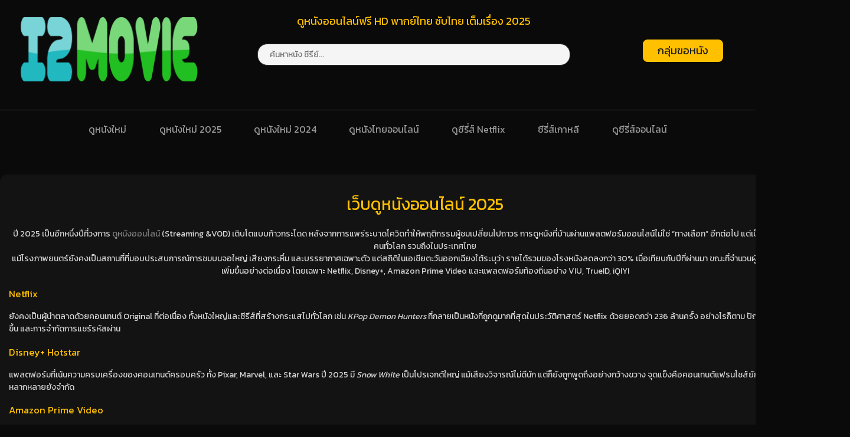

--- FILE ---
content_type: text/html; charset=UTF-8
request_url: https://www.i2movie.com/contorted-2022/
body_size: 14415
content:
<!DOCTYPE html>
<html lang="en">
<head>
<meta charset="UTF-8">
<meta name="viewport" content="width=device-width, maximum-scale=3.0, minimum-scale=0.3">
<link rel="shortcut icon" href="https://www.i2movie.com/wp-content/themes/watch/fav.ico" />
<title>Contorted (2022) บ้านขังผี I2Movie Horror สยองขวัญ</title>
<meta name="robots" content="index, follow, max-image-preview:large, max-snippet:-1, max-video-preview:-1" />
<meta name="description" content="ดูหนังออนไลน์ ชื่อไทย: บ้านขังผี ชื่ออังกฤษ: Contorted ปีที่ออกฉาย: 2022" />
<meta property="og:title" content="ดูหนัง Contorted (2022) บ้านขังผี I2Movie Horror สยองขวัญ" />
<meta property="og:description" content="" />
<meta property="og:image:alt" content="Contorted (2022) บ้านขังผี" />
<meta property="og:image" content="https://www.i2movie.com/wp-content/uploads/2023/08/Contorted-2022.jpg" />
<meta property="og:type" content="article"/>
<meta property="og:article:published_time" content="2023-08-07T07:54:14+00:00" />
<meta property="og:article:modified_time" content="2023-08-07T07:54:14+00:00" />
<meta name="twitter:card" content="summary" />
<meta name="twitter:title" content="ดูหนัง Contorted (2022) บ้านขังผี" />
<meta name="twitter:description" content="" />
<meta name="twitter:image" content="https://www.i2movie.com/wp-content/uploads/2023/08/Contorted-2022.jpg" />
<meta name="twitter:image:alt" content="Contorted (2022) บ้านขังผี" />

	<link rel="canonical" href="https://www.i2movie.com/contorted-2022/" />
	<meta property="og:url" content="https://www.i2movie.com/contorted-2022/" />
	<meta property="og:site_name" content="I24Movie" />
	<meta property="article:published_time" content="2023-08-07T07:54:14+00:00" />
	<meta property="og:image" content="https://www.i2movie.com/wp-content/uploads/2023/08/Contorted-2022.jpg" />
	<meta property="og:image:width" content="700" />
	<meta property="og:image:height" content="900" />
	<meta property="og:image:type" content="image/jpeg" />
	<meta name="author" content="admin" />
	<meta name="twitter:label1" content="Written by" />
	<meta name="twitter:data1" content="admin" />
	<script type="application/ld+json" class="yoast-schema-graph">{"@context":"https://schema.org","@graph":[{"@type":"Article","@id":"https://www.i2movie.com/contorted-2022/#article","isPartOf":{"@id":"https://www.i2movie.com/contorted-2022/"},"author":{"name":"admin","@id":"https://www.i2movie.com/#/schema/person/67907c63de196eb826352e5620991ece"},"headline":"Contorted (2022) บ้านขังผี","datePublished":"2023-08-07T07:54:14+00:00","dateModified":"2023-08-07T07:54:14+00:00","mainEntityOfPage":{"@id":"https://www.i2movie.com/contorted-2022/"},"wordCount":3,"publisher":{"@id":"https://www.i2movie.com/#/schema/person/67907c63de196eb826352e5620991ece"},"image":{"@id":"https://www.i2movie.com/contorted-2022/#primaryimage"},"thumbnailUrl":"https://www.i2movie.com/wp-content/uploads/2023/08/Contorted-2022.jpg","keywords":["Contorted","บ้านขังผี"],"articleSection":["Horror สยองขวัญ","Mystery เกี่ยวกับสิ่งลี้ลับ","หนังทั้งหมด","หนังเอเชีย"],"inLanguage":"en-US"},{"@type":"WebPage","@id":"https://www.i2movie.com/contorted-2022/","url":"https://www.i2movie.com/contorted-2022/","name":"Contorted (2022) บ้านขังผี I2Movie Horror สยองขวัญ","isPartOf":{"@id":"https://www.i2movie.com/#website"},"primaryImageOfPage":{"@id":"https://www.i2movie.com/contorted-2022/#primaryimage"},"image":{"@id":"https://www.i2movie.com/contorted-2022/#primaryimage"},"thumbnailUrl":"https://www.i2movie.com/wp-content/uploads/2023/08/Contorted-2022.jpg","datePublished":"2023-08-07T07:54:14+00:00","dateModified":"2023-08-07T07:54:14+00:00","description":"ดูหนังออนไลน์ ชื่อไทย: บ้านขังผี ชื่ออังกฤษ: Contorted ปีที่ออกฉาย: 2022","breadcrumb":{"@id":"https://www.i2movie.com/contorted-2022/#breadcrumb"},"inLanguage":"en-US","potentialAction":[{"@type":"ReadAction","target":["https://www.i2movie.com/contorted-2022/"]}]},{"@type":"ImageObject","inLanguage":"en-US","@id":"https://www.i2movie.com/contorted-2022/#primaryimage","url":"https://www.i2movie.com/wp-content/uploads/2023/08/Contorted-2022.jpg","contentUrl":"https://www.i2movie.com/wp-content/uploads/2023/08/Contorted-2022.jpg","width":700,"height":900,"caption":"Contorted (2022)"},{"@type":"BreadcrumbList","@id":"https://www.i2movie.com/contorted-2022/#breadcrumb","itemListElement":[{"@type":"ListItem","position":1,"name":"Home","item":"https://www.i2movie.com/"},{"@type":"ListItem","position":2,"name":"Contorted (2022) บ้านขังผี"}]},{"@type":"WebSite","@id":"https://www.i2movie.com/#website","url":"https://www.i2movie.com/","name":"ดูหนังออนไลน์ฟรี ดูหนังใหม่ 2024 ดูหนังเต็มเรื่อง","description":"ดูหนังออนไลน์ 2024 ดูหนังใหม่ฟรีคุณภาพHD อัพเดทหนังใหม่ทุกวัน เต็มเรื่องพากย์ไทย หนังไทยและหนังต่างประเทศ หนังฝรั่ง ซีรี่ย์ การ์ตูน ชอบดูหนังห้ามพลาด","publisher":{"@id":"https://www.i2movie.com/#/schema/person/67907c63de196eb826352e5620991ece"},"potentialAction":[{"@type":"SearchAction","target":{"@type":"EntryPoint","urlTemplate":"https://www.i2movie.com/?s={search_term_string}"},"query-input":"required name=search_term_string"}],"inLanguage":"en-US"},{"@type":["Person","Organization"],"@id":"https://www.i2movie.com/#/schema/person/67907c63de196eb826352e5620991ece","name":"admin","image":{"@type":"ImageObject","inLanguage":"en-US","@id":"https://www.i2movie.com/#/schema/person/image/","url":"https://www.i2movie.com/wp-content/uploads/2024/02/Screenshot.png","contentUrl":"https://www.i2movie.com/wp-content/uploads/2024/02/Screenshot.png","width":1086,"height":912,"caption":"admin"},"logo":{"@id":"https://www.i2movie.com/#/schema/person/image/"},"sameAs":["https://i2movie.com"],"url":"https://www.i2movie.com/author/admin/"}]}</script>


<link rel='dns-prefetch' href='//cdnjs.cloudflare.com' />
<link rel='stylesheet' id='dashicons-css' href='https://www.i2movie.com/wp-includes/css/dashicons.min.css?ver=6.2.6' type='text/css' media='all' />
<link rel='stylesheet' id='post-views-counter-frontend-css' href='https://www.i2movie.com/wp-content/plugins/post-views-counter/css/frontend.min.css?ver=1.5.5' type='text/css' media='all' />
<link rel='preload' as='font' type='font/woff2' crossorigin id='font-kanitlight-css' href='https://www.i2movie.com/wp-content/themes/watch/fonts/kanit-light-webfont.woff2' type='text/css' media='all' />
<link rel='stylesheet' id='style-css' href='https://www.i2movie.com/wp-content/themes/watch/style.css?ver=6.2.6' type='text/css' media='all' />
<link rel='stylesheet' id='frame-style-css' href='https://www.i2movie.com/wp-content/themes/watch/lazyframe.css?ver=6.2.6' type='text/css' media='all' />
<script type='text/javascript' id='post-views-counter-frontend-js-before'>
var pvcArgsFrontend = {"mode":"rest_api","postID":4153,"requestURL":"https:\/\/www.i2movie.com\/wp-json\/post-views-counter\/view-post\/4153","nonce":"4d003fca28","dataStorage":"cookies","multisite":false,"path":"\/","domain":""};
</script>
<script type='text/javascript' defer src='https://www.i2movie.com/wp-content/plugins/post-views-counter/js/frontend.min.js?ver=1.5.5' id='post-views-counter-frontend-js'></script>
<script type='text/javascript' src='https://cdnjs.cloudflare.com/ajax/libs/jquery/3.7.1/jquery.min.js?ver=3.7.1' id='jquery-js'></script>
<script type='text/javascript' defer src='https://www.i2movie.com/wp-content/themes/watch/js/jquery.idTabs.min.js' id='idtabs-js-js'></script>
<script type='text/javascript' defer src='https://www.i2movie.com/wp-content/themes/watch/lazyframe.min.js?ver=3.7.1' id='foo-js'></script>
<link rel="icon" href="https://www.i2movie.com/wp-content/uploads/2024/01/cropped-favicon-60x60.png" sizes="32x32" />
<link rel="icon" href="https://www.i2movie.com/wp-content/uploads/2024/01/cropped-favicon.png" sizes="192x192" />
<link rel="apple-touch-icon" href="https://www.i2movie.com/wp-content/uploads/2024/01/cropped-favicon.png" />
<meta name="msapplication-TileImage" content="https://www.i2movie.com/wp-content/uploads/2024/01/cropped-favicon.png" />
<link rel="pingback" href="https://www.i2movie.com/xmlrpc.php" />
<script data-cfasync="false" async src="https://www.googletagmanager.com/gtag/js?id=G-JBPMPLFFQW"></script>
<script data-cfasync="false" data-no-optimize="1">
  window.dataLayer = window.dataLayer || [];
  function gtag(){dataLayer.push(arguments);}
  gtag('js', new Date());
  
  gtag('config', 'G-WVYSK6T5T8');
</script>
	<link rel="apple-touch-icon" sizes="57x57" href="/apple-icon-57x57.png">
	<link rel="apple-touch-icon" sizes="60x60" href="/apple-icon-60x60.png">
	<link rel="apple-touch-icon" sizes="72x72" href="/apple-icon-72x72.png">
	<link rel="apple-touch-icon" sizes="76x76" href="/apple-icon-76x76.png">
	<link rel="apple-touch-icon" sizes="114x114" href="/apple-icon-114x114.png">
	<link rel="apple-touch-icon" sizes="120x120" href="/apple-icon-120x120.png">
	<link rel="apple-touch-icon" sizes="144x144" href="/apple-icon-144x144.png">
	<link rel="apple-touch-icon" sizes="152x152" href="/apple-icon-152x152.png">
	<link rel="apple-touch-icon" sizes="180x180" href="/apple-icon-180x180.png">
	<link rel="icon" type="image/png" sizes="192x192" href="/android-icon-192x192.png">
	<link rel="icon" type="image/png" sizes="32x32" href="/favicon-32x32.png">
	<link rel="icon" type="image/png" sizes="96x96" href="/favicon-96x96.png">
	<link rel="icon" type="image/png" sizes="16x16" href="/favicon-16x16.png">




        <link rel='dns-prefetch' href='//www.googletagmanager.com'/>
        <link rel='dns-prefetch' href='//fonts.googleapis.com'/>
        <link rel='dns-prefetch' href='//cdnjs.cloudflare.com'/>
        <link href='https://fonts.googleapis.com' crossorigin rel='preconnect'/>
        <link href='https://fonts.gstatic.com' crossorigin rel='preconnect'/>
        <link rel="alternate" type="application/rss+xml" title="ดูหนังออนไลน์ ใหม่ 2025 ที่ 25-HD &raquo; Feed" href="/feed/"/>
        <link rel="alternate" type="application/rss+xml" title="ดูหนังออนไลน์ ใหม่ 2025 ที่ 25-HD &raquo; Comments Feed" href="/comments/feed/"/>
        <link rel='stylesheet' id='wp-block-library-css' href='https://www.i2movie.com/wp-includes/css/dist/block-library/style.min.css?ver=6.8.3' media='all'/>

        <link rel='stylesheet' id='mixz-theme-style-css' href='https://www.i2movie.com/wp-content/themes/watch/style.css?ver=2.0.0' media='all'/>
        <link rel='stylesheet' id='mixz-google-fonts-css' href='https://fonts.googleapis.com/css2?family=Kanit:wght@300;400;500;600;700&#038;display=swap' media='all'/>
        <link rel='stylesheet' id='mixz-fontawesome-css' href='https://cdnjs.cloudflare.com/ajax/libs/font-awesome/6.5.1/css/all.min.css?ver=6.5.1' media='all'/>
        <link rel='stylesheet' id='mixz-fontawesome-optimization-css' href='https://www.i2movie.com/wp-content/themes/watch/fonts/fontawesome-optimization.css?ver=2.0.0' media='all'/>
        <script src="https://www.i2movie.com/wp-includes/js/jquery/jquery.min.js?ver=3.7.1" id="jquery-core-js"></script>
        <script defer src="https://www.i2movie.com/wp-content/themes/watch/js/script.js?ver=2.0.0" id="mixz-theme-script-js" defer data-wp-strategy="defer"></script>
        <script defer src="https://www.i2movie.com/wp-content/themes/watch/js/owl.carousel.min.js?ver=2.0.0" id="mixz-owl-carousel-js" defer data-wp-strategy="defer"></script>
        <script defer src="https://www.i2movie.com/wp-content/themes/watch/js/moment.min.js?ver=2.0.0" id="mixz-moment-js" defer data-wp-strategy="defer"></script>
        <link rel="icon" href="/wp-content/uploads/2025/09/cropped-25-hd-1.1-1-32x32.png" sizes="32x32"/>
        <link rel="icon" href="/wp-content/uploads/2025/09/cropped-25-hd-1.1-1-192x192.png" sizes="192x192"/>
        <link rel="apple-touch-icon" href="/wp-content/uploads/2025/09/cropped-25-hd-1.1-1-180x180.png"/>
        <meta name="msapplication-TileImage" content="/wp-content/uploads/2025/09/cropped-25-hd-1.1-1-270x270.png"/>
</head>
    <body class="home wp-singular page-template page-template-page-templates page-template-home-template page-template-page-templateshome-template-php page page-id-4103 wp-custom-logo wp-embed-responsive wp-theme-25-hd">
        <div id="page" class="site">
            <header id="masthead" class="site-header">
                <div class="site-branding">
                    <div class="header-info">
                        <ul class="header-logo">
                            <li>
                                <a href="/" aria-label="ดูหนังออนไลน์ ใหม่ 2025 ที่ 25-HD">
                                    <img width="100%" height="auto" class="site-logo" src="/logo.png" alt="ดูหนังออนไลน์" loading="eager" fetchpriority="high">
                                </a>
                            </li>
                        </ul>
                        <ul class="header-description">
                            <li>
                                <h1>ดูหนังออนไลน์ฟรี HD พากย์ไทย ซับไทย เต็มเรื่อง 2025</h1>
                                <div class="search-input">
                                    <form role="search" method="get" id="searchform" action="https://www.i2movie.com/" class="header-search">
                                        <input type="search" id="s-movie" value="" placeholder="ค้นหาหนัง ซีรีย์..." style="font-family: 'Kanit', sans-serif, FontAwesome" name="s" autocomplete="off" aria-label="ค้นหาหนัง" required minlength="2" maxlength="100">
                                    </form>                                </div>
                            </li>
                        </ul>
                        <ul class="header-search">
                            <li>
                                <div class="hd-contact">
                                    <a href="https://discord.gg/VVJBZ95Mx3" class="contact-btn contact-btn-primary">กลุ่มขอหนัง                            </a>
                                </div>
                            </li>
                        </ul>
                    </div>
                </div>
                <nav id="site-navigation" class="main-navigation" role="navigation" aria-label="Primary menu">
                    <ul id="primary-menu" class="nav-menu">
                        <li id="menu-item-4114" class="menu-item menu-item-type-taxonomy menu-item-object-category menu-item-4114">
                            <a href="/category/%e0%b8%94%e0%b8%b9%e0%b8%ab%e0%b8%99%e0%b8%b1%e0%b8%87/">ดูหนังใหม่</a>
                        </li>
                        <li id="menu-item-4112" class="menu-item menu-item-type-taxonomy menu-item-object-years menu-item-4112">
                            <a href="/years/2025/">ดูหนังใหม่ 2025</a>
                        </li>
                        <li id="menu-item-4113" class="menu-item menu-item-type-taxonomy menu-item-object-years menu-item-4113">
                            <a href="/years/2024/">ดูหนังใหม่ 2024</a>
                        </li>
                        <li id="menu-item-4109" class="menu-item menu-item-type-taxonomy menu-item-object-category menu-item-4109">
                            <a href="/category/%e0%b8%ab%e0%b8%99%e0%b8%b1%e0%b8%87%e0%b9%84%e0%b8%97%e0%b8%a2/">ดูหนังไทยออนไลน์</a>
                        </li>
                        <li id="menu-item-4110" class="menu-item menu-item-type-taxonomy menu-item-object-category menu-item-4110">
                            <a href="/category/%e0%b8%8b%e0%b8%b5%e0%b8%a3%e0%b8%b5%e0%b9%88%e0%b8%aa%e0%b9%8c-netflix/">ดูซีรี่ส์ Netflix</a>
                        </li>
                        <li id="menu-item-4111" class="menu-item menu-item-type-taxonomy menu-item-object-category menu-item-4111">
                            <a href="/category/%e0%b8%8b%e0%b8%b5%e0%b8%a3%e0%b8%b5%e0%b9%88%e0%b8%aa%e0%b9%8c%e0%b9%80%e0%b8%81%e0%b8%b2%e0%b8%ab%e0%b8%a5%e0%b8%b5/">ซีรี่ส์เกาหลี</a>
                        </li>
                        <li id="menu-item-4115" class="menu-item menu-item-type-taxonomy menu-item-object-category menu-item-4115">
                            <a href="/category/%e0%b8%94%e0%b8%b9%e0%b8%8b%e0%b8%b5%e0%b8%a3%e0%b8%b5%e0%b9%88%e0%b8%aa%e0%b9%8c/">ดูซีรี่ส์ออนไลน์</a>
                        </li>
                    </ul>
                </nav>
            </header>
            <body data-rsssl="1" class="home blog hfeed no-sidebar">
                <main id="primary" class="site-main">
                    <div class="container-index">
                        <div class="idx-st-content">
                            <div class="content-category article">
                                <h1 style="text-align: center;">
                                    <span style="color: #ffc000;">เว็บดูหนังออนไลน์ 2025</span>
                                </h1>
                                <p style="text-align: center;">
                                    <span style="color: #d4d4d4;">
                                        ปี <strong data-start="237" data-end="245">2025</strong>
                                        เป็นอีกหนึ่งปีที่วงการ 
                                        <strong data-start="269" data-end="304">
                                            <span style="color: #808080;">
                                                <a style="color: #808080;" href="/">ดูหนังออนไลน์</a>
                                            </span>
                                            (Streaming &amp;VOD)
                                        </strong>
                                        เติบโตแบบก้าวกระโดด หลังจากการแพร่ระบาดโควิดทำให้พฤติกรรมผู้ชมเปลี่ยนไปถาวร การดูหนังที่บ้านผ่านแพลตฟอร์มออนไลน์ไม่ใช่ “ทางเลือก” อีกต่อไป แต่เป็น “พฤติกรรมหลัก” ของคนทั่วโลก รวมถึงในประเทศไทย
                                    </span>
                                </p>
                                <p style="text-align: center;">
                                    <span style="color: #d4d4d4;">
                                        แม้โรงภาพยนตร์ยังคงเป็นสถานที่ที่มอบประสบการณ์การชมบนจอใหญ่ เสียงกระหึ่ม และบรรยากาศเฉพาะตัว แต่สถิติในเอเชียตะวันออกเฉียงใต้ระบุว่า <strong data-start="1058" data-end="1093">รายได้รวมของโรงหนังลดลงกว่า 30%</strong>
                                        เมื่อเทียบกับปีที่ผ่านมา ขณะที่จำนวนผู้สมัครใช้บริการสตรีมมิ่งเพิ่มขึ้นอย่างต่อเนื่อง โดยเฉพาะ Netflix, Disney+, Amazon Prime Video และแพลตฟอร์มท้องถิ่นอย่าง VIU, TrueID, iQIYI
                                    </span>
                                </p>
                                <h3 data-start="2149" data-end="2162">
                                    <a href="/category/%e0%b8%ab%e0%b8%99%e0%b8%b1%e0%b8%87-netflix/">
                                        <span style="color: #ffc000;">Netflix</span>
                                    </a>
                                </h3>
                                <p data-start="2163" data-end="2453">
                                    <span style="color: #d4d4d4;">
                                        ยังคงเป็นผู้นำตลาดด้วยคอนเทนต์ Original ที่ต่อเนื่อง ทั้งหนังใหญ่และซีรีส์ที่สร้างกระแสไปทั่วโลก เช่น <em data-start="2265" data-end="2285">KPop Demon Hunters</em>
                                        ที่กลายเป็นหนังที่ถูกดูมากที่สุดในประวัติศาสตร์ Netflix ด้วยยอดกว่า <strong data-start="2354" data-end="2371">236 ล้านครั้ง</strong>
                                        อย่างไรก็ตาม ปัญหาที่ผู้ใช้บ่นคือ <strong data-start="2406" data-end="2424">ราคาที่สูงขึ้น</strong>
                                        และการจำกัดการแชร์รหัสผ่าน
                                    </span>
                                </p>
                                <h3 data-start="2455" data-end="2476">
                                    <a href="/category/%e0%b8%ab%e0%b8%99%e0%b8%b1%e0%b8%87-hotstar/">
                                        <span style="color: #ffc000;">Disney+ Hotstar</span>
                                    </a>
                                </h3>
                                <p data-start="2477" data-end="2725">
                                    <span style="color: #d4d4d4;">
                                        แพลตฟอร์มที่เน้นความครบเครื่องของคอนเทนต์ครอบครัว ทั้ง Pixar, Marvel, และ Star Wars ปี 2025 มี <em data-start="2572" data-end="2584">Snow White</em>
                                        เป็นโปรเจกต์ใหญ่ แม้เสียงวิจารณ์ไม่ดีนัก แต่ก็ยังถูกพูดถึงอย่างกว้างขวาง จุดแข็งคือคอนเทนต์แฟรนไชส์ยักษ์ แต่ข้อเสียคือความหลากหลายยังจำกัด
                                    </span>
                                </p>
                                <h3 data-start="2727" data-end="2751">
                                    <a href="/category/%e0%b8%ab%e0%b8%99%e0%b8%b1%e0%b8%87-amazon-prime-video/">
                                        <span style="color: #ffc000;">Amazon Prime Video</span>
                                    </a>
                                </h3>
                                <p data-start="2752" data-end="2937">
                                    <span style="color: #d4d4d4;">
                                        มาแรงต่อเนื่องโดยเฉพาะในตลาดเอเชียตะวันออกเฉียงใต้ จุดแข็งคือ <strong data-start="2814" data-end="2834">หนังฮอลลีวูดใหม่</strong>
                                        และ <strong data-start="2839" data-end="2863">ซีรีส์อินเดีย/เอเชีย</strong>
                                        ที่เข้าถึงผู้ชมหลากหลาย แต่จุดอ่อนคือระบบค้นหายังไม่ลื่นไหลเท่า Netflix
                                    </span>
                                </p>
                                <h3 data-start="2939" data-end="2954">
                                    <a href="/category/%e0%b8%ab%e0%b8%99%e0%b8%b1%e0%b8%87-apple-tv/">
                                        <span style="color: #ffc000;">Apple TV+</span>
                                    </a>
                                </h3>
                                <p data-start="2955" data-end="3129">
                                    <span style="color: #d4d4d4;">แม้จำนวนหนังจะไม่เยอะ แต่ Apple TV+ เน้นคุณภาพมากกว่าปริมาณ ซีรีส์และหนังที่ปล่อยออกมามักได้เข้าชิงรางวัลใหญ่ เหมาะกับผู้ชมที่มองหาผลงานคุณภาพสูง ไม่ใช่แค่ความบันเทิงทั่วไป</span>
                                </p>
                            </div>
                            <div class="nds-title">
                                <h2>แนะนำหนังใหม่</h2>
                            </div>
                            <div class="nds-content">
                                <div class="content-category article">
                                    <h1 data-start="197" data-end="232">
                                        <span style="color: #ffc000">🎬 แนะนำหนังใหม่ 2025 ห้ามพลาด!</span>
                                    </h1>
                                    <span style="color: #d4d4d4">
                                        ปี 2025 ถือเป็นปีทองของวงการภาพยนตร์ที่มีทั้ง <strong data-start="280" data-end="307">บล็อกบัสเตอร์ฟอร์มยักษ์</strong>
                                        , <strong data-start="309" data-end="335">หนังซูเปอร์ฮีโร่ภาคต่อ</strong>
                                        , และ <strong data-start="341" data-end="361">หนังอินดี้คุณภาพ</strong>
                                        ที่ถูกจับตามองจากคอหนังทั่วโลก วันนี้เราจะมาแนะนำหนังใหม่ที่น่าสนใจ ซึ่งกำลังเข้าฉายและเตรียมเข้าฉายในปีนี้ เต็มไปด้วยหนังใหม่หลากหลายแนว ไม่ว่าจะเป็น <strong data-start="2120" data-end="2185">แอ็กชันสุดมันส์, แฟนตาซีไซไฟอลังการ, หรือแอนิเมชันอบอุ่นหัวใจ</strong>
                                    </span>
                                </div>
                            </div>
                        </div>



















<div class="content-movie">
<section class="adlf">
<div class="side_nav">
<div class="side-menu">
<h5 style="
    height: 38px;
">หมวดหมู่</h5>
<div class="menu-side-menu-container">
<ul id="menu-side-menu" class="side_ul" style="
    height: 566px;
">
<li class="menu-item">
<a title="หนังทั้งหมด" href="https://www.i2movie.com/category/%e0%b8%ab%e0%b8%99%e0%b8%b1%e0%b8%87%e0%b8%97%e0%b8%b1%e0%b9%89%e0%b8%87%e0%b8%ab%e0%b8%a1%e0%b8%94/">หนังทั้งหมด</a>
</li> </ul>
</div>
</div>
</div>
<div class="side_nav-year">
<div class="side-menu">
<h5>ค้นหาหนัง</h5><div class="search">
<li id="search-2" class="widget widget_search">
                                    <form role="search" method="get" id="searchform" action="https://www.i2movie.com/" class="header-search">
                                        <input type="search" id="s-movie" value="" placeholder="ค้นหาหนัง ซีรีย์..." style="font-family: 'Kanit', sans-serif, FontAwesome" name="s" autocomplete="off" aria-label="ค้นหาหนัง" required minlength="2" maxlength="100">
                                    </form></li>
</div>
</div>
</div>
<br>
</section><div class="contentmovie" style="
    
">
<div class="movietext" style="
    height: auto;
">
<h1>Contorted (2022) บ้านขังผี</h1></div>
<div class="movie">
<div class="col-in2">

</div>
<div class="content-col">
<div class="content-col1" style="
    height: 382px;
">
					<img src="https://www.i2movie.com/wp-content/uploads/2023/08/Contorted-2022.jpg" alt="Contorted (2022) บ้านขังผี" height="674px" width="1000px" />										<div data-src="https://www.youtube.com/embed/p6Z7bdD4pHM" class="lazyframe" data-vendor="youtube">
					</div>
					</div>
<div class="content-col2">
<div class="col-in1" style="
    height: 53px;
">
<p class="text-content3" style="
    margin: 4px;
	font-size: 20px;
">
เสียง : เสียงไทย
</p>
<span class="score" style="
    margin: 4px;
    font-size: 20px;
"><img width="64" height="30" alt="Contorted (2022) บ้านขังผี on IMDb" src="https://www.i2movie.com/wp-content/themes/watch/images/imdb.png" >
					4.0		</span>
<span class="res1">HD</span>
		</div>
<div class="col-in3" style="
    padding-left: 10px;
	height: 68px
	margin-bottom: 21px;
">
<span><a style="display: inline-block; margin-bottom: 1%; margin-right: 2%; width: 160px; text-align: center;" href="https://www.i2movie.com/category/horror-%e0%b8%aa%e0%b8%a2%e0%b8%ad%e0%b8%87%e0%b8%82%e0%b8%a7%e0%b8%b1%e0%b8%8d/" class="label" title="Horror สยองขวัญ"><i class="fa fa-folder"> </i> Horror สยองขวัญ</a><a style="display: inline-block; margin-bottom: 1%; margin-right: 2%; width: 160px; text-align: center;" href="https://www.i2movie.com/category/mystery-%e0%b9%80%e0%b8%81%e0%b8%b5%e0%b9%88%e0%b8%a2%e0%b8%a7%e0%b8%81%e0%b8%b1%e0%b8%9a%e0%b8%aa%e0%b8%b4%e0%b9%88%e0%b8%87%e0%b8%a5%e0%b8%b5%e0%b9%89%e0%b8%a5%e0%b8%b1%e0%b8%9a/" class="label" title="Mystery เกี่ยวกับสิ่งลี้ลับ"><i class="fa fa-folder"> </i> Mystery เกี่ยวกับสิ่งลี้ลับ</a><a style="display: inline-block; margin-bottom: 1%; margin-right: 2%; width: 160px; text-align: center;" href="https://www.i2movie.com/category/%e0%b8%ab%e0%b8%99%e0%b8%b1%e0%b8%87%e0%b8%97%e0%b8%b1%e0%b9%89%e0%b8%87%e0%b8%ab%e0%b8%a1%e0%b8%94/" class="label" title="หนังทั้งหมด"><i class="fa fa-folder"> </i> หนังทั้งหมด</a><a style="display: inline-block; margin-bottom: 1%; margin-right: 2%; width: 160px; text-align: center;" href="https://www.i2movie.com/category/%e0%b8%ab%e0%b8%99%e0%b8%b1%e0%b8%87%e0%b9%80%e0%b8%ad%e0%b9%80%e0%b8%8a%e0%b8%b5%e0%b8%a2/" class="label" title="หนังเอเชีย"><i class="fa fa-folder"> </i> หนังเอเชีย</a><a style="display: inline-block; margin-bottom: 1%; margin-right: 2%; width: 160px; text-align: center;" href="https://www.i2movie.com/tag/contorted/" class="label" title="Contorted"><i class="fa fa-tag"> </i> Contorted</a><a style="display: inline-block; margin-bottom: 1%; margin-right: 2%; width: 160px; text-align: center;" href="https://www.i2movie.com/tag/%e0%b8%9a%e0%b9%89%e0%b8%b2%e0%b8%99%e0%b8%82%e0%b8%b1%e0%b8%87%e0%b8%9c%e0%b8%b5/" class="label" title="บ้านขังผี"><i class="fa fa-tag"> </i> บ้านขังผี</a></span></div>
<div class="col-in4" style="
    height: auto;
    line-height: 24px;
    padding-left: 10px;
    margin-bottom: 0px;
}
">
<p>    ชื่อไทย: บ้านขังผี<br />
    ชื่ออังกฤษ: Contorted<br />
    ปีที่ออกฉาย: 2022</p>
<p>
    ครอบครัวหนึ่งย้ายไปยังสถานที่เงียบสงบและห่างไกลจากผู้คน &#8220;Contorted&#8221; แต่ก็ต้องพบกับความฝันอันเลวร้ายในวันแรกของพวกเขาในบ้านใหม่ คู่รักกังวลเกี่ยวกับเสียงผิดปกติที่เธอได้ยินในสนาม แต่คู่ชีวิตของเธอกลับเพิกเฉยต่อความกลัวของเธอ<br />
    ในขณะเดียวกัน ความฝันอันเลวร้ายของครอบครัวก็เน่าเปื่อยจนแยกไม่ออกระหว่างความฝันกับความจริง</p>
								<div class="rating-content" style="
    margin-top: 10px;
">
							<div class="stars-score">
									<span class="bar"><span style="width: 40%"></span></span>
							</div>
						<div class="b">
						<span class="ratingCount" aria-label=" ratings">48 votes, average</span>
						<span class="ratingValue">4.0</span> out of 10
						</div>
						</div>
								<span class="text-secondary">Title: 					<span>Contorted (2022) บ้านขังผี</span>
				</span>
												<span class="text-secondary">Awards: 					<span>N/A</span>
				</span>
												<span class="text-secondary">Country: 					<span>South Korea</span>
				</span>
												<span class="text-secondary">Duration: 					<span>91 min</span>
				</span>
												<span class="text-secondary">Actors: 					<span>Kyung Da Eun, Kang Gil-woo, Bo-Min Kim</span>
				</span>
												<span class="text-secondary">Director: 					<span>Kang Dong Hun</span>
				</span>
												<span class="text-secondary">Writer: 					<span>Kang Dong Hun</span>
				</span>
												<span class="text-secondary">Language: 					<span>Korean</span>
				</span>
												<span class="text-secondary">BoxOffice: 					<span>N/A</span>
				</span>
												<span class="text-secondary">Type: 					<span>movie</span>
				</span>
												<span class="text-secondary">Rated: 					<span>N/A</span>
				</span>
												<span class="text-secondary">Released: 					<span>13 Jul 2022</span>
				</span>
												<br> </div>
<div class="content-coll">

</div>
						<div class="main-player clearfix">
			<div class="clearfix realse">
<div class="player_nav">
<ul class="idTabs">
 
<li><a href="#div1" class="selected">ตัวเล่นหลัก</a></li>
 
<li><a href="#div9">แจ้งปัญหา</a></li>
</ul>
</div>
<div id="player2">
 
<div id="div1" style="display: block;">
<div id="player-container">
<div class="embed-responsive embed-responsive-16by9">
<iframe title="Video Player" id="main-player" scrolling="no" frameborder="0" width="100%" height="420" allowfullscreen="true" webkitallowfullscreen="true" mozallowfullscreen="true" src="https://donugdee.com/watch.php?v=MLDY237086"></iframe>
</div>
</div>
</div>
 
<div id="div9">
<div class="reportform"><form method="post" action="https://www.i2movie.com/contorted-2022/?report=0003IWTYKJ4IN#thankyou"> <div class="aff"> <select name="asunto">   <option value="ส่งคำติชมถึงเรา">ส่งคำติชมถึงเรา</option> <option value="หนังสะดุดหรือค้าง">หนังสะดุดหรือค้าง</option> <option value="ดูหนังไม่ได้">ดูหนังไม่ได้</option> <option value="ไฟล์เสีย">ไฟล์เสีย</option> <option value="ขอหนัง">ขอหนัง</option> <option value="อื่น ๆ">อื่น ๆ</option> </select> <input type="text" name="mail" placeholder="อีเมลสำหรับการติดต่อกลับ (ไม่ใส่ก็ได้)"> </div> <div class="bff"> <textarea name="detalles" placeholder="รายละเอียด ชื่อหนัง (ไม่ใส่ก็ได้)" /></textarea> </div> <input type="submit" value="ส่ง" /> <input type="hidden" name="titulo" value="Contorted (2022) บ้านขังผี" /> <input type="hidden" name="enlace" value="https://www.i2movie.com/contorted-2022/" /> <input type="hidden" name="id" value="4153" /> <input type="hidden" name="link" value="https://www.i2movie.com" /> <input type="hidden" name="action" value="send" /> </form></div><div class="clearfix"></div>
</div> 
</div>
</div>		</div>
</div>
<div class="movietext" style="
    margin-top: 7px;
">
</div>
<div class="mcommanr" style="margin-top: 30px;background-color: white; min-height: 350px;">
<script type="text/javascript">
function loadAPI() {
    var js = document.createElement('script');
    js.src = 'https://connect.facebook.net/th_TH/sdk.js#xfbml=1&version=v14.0&autoLogAppEvents=1';
    document.body.appendChild(js);
}

window.onscroll = function () {
    var rect = document.getElementById('comments').getBoundingClientRect();
    if (rect.top < window.innerHeight) {
        loadAPI();
        window.onscroll = null;
    } 
}
</script>
<div id="fb-root"></div>
<div id="comments" class="fb-comments" data-href="https://www.i2movie.com/contorted-2022/" data-width="100%" data-num-posts="15" data-order-by="social" fb-xfbml-state="rendered" ></div>
<div id="fb-root"></div>
</div> 
</div>
</div>
<div class="movietext" style="
						margin-top: 7px;
					">
<h1>หนังอื่นๆ น่าสนใจ</h1>
</div>
<div class="movie" style="
    height: 345px;
">
<div class="grid-movie">
			
	
                            <div class="movie_box">
                                <a href="https://www.i2movie.com/downton-abbey-a-new-era-2022-%e0%b8%94%e0%b8%b2%e0%b8%a7%e0%b8%99%e0%b9%8c%e0%b8%95%e0%b8%b1%e0%b8%99-%e0%b9%81%e0%b8%ad%e0%b8%9a%e0%b8%9a%e0%b8%b5%e0%b8%a2%e0%b9%8c-%e0%b8%aa%e0%b8%b9%e0%b9%88/" aria-label="Downton Abbey: A New Era (2022) ดาวน์ตัน แอบบีย์: สู่ยุคใหม่">
<img src="https://www.i2movie.com/wp-content/uploads/2023/03/Downton-Abbey-A-New-Era-2022.jpg" alt="Downton Abbey: A New Era (2022) ดาวน์ตัน แอบบีย์: สู่ยุคใหม่" height="181px" width="256px" />                                    <p>Downton Abbey: A New Era (2022) ดาวน์ตัน แอบบีย์: สู่ยุคใหม่</p>
                                    <span class="movie-lang">ไทยโรง        </span>
                                    <div class="figure-box">
<span class="box-movie-star">
<i class="fa fa-star color-star" aria-hidden="true"></i> 
7.4</span>
<span class="movie-zoom">
</span>
                                    </div>
                                </a>
                            </div>



			
                            <div class="movie_box">
                                <a href="https://www.i2movie.com/chinatown-chacha-2024-%e0%b9%84%e0%b8%8a%e0%b8%99%e0%b9%88%e0%b8%b2%e0%b8%97%e0%b8%b2%e0%b8%a7%e0%b8%99%e0%b9%8c-%e0%b8%8a%e0%b8%b0%e0%b8%8a%e0%b9%88%e0%b8%b2/" aria-label="Chinatown Chacha (2024) ไชน่าทาวน์ ชะช่า">
<img src="https://www.i2movie.com/wp-content/uploads/2024/06/Chinatown-Chacha.jpg" alt="Chinatown Chacha (2024) ไชน่าทาวน์ ชะช่า" height="181px" width="256px" />                                    <p>Chinatown Chacha (2024) ไชน่าทาวน์ ชะช่า</p>
                                    <span class="movie-lang">ไทยโรง        </span>
                                    <div class="figure-box">
<span class="box-movie-star">
<i class="fa fa-star color-star" aria-hidden="true"></i> 
5.7</span>
<span class="movie-zoom">
</span>
                                    </div>
                                </a>
                            </div>



			
                            <div class="movie_box">
                                <a href="https://www.i2movie.com/hotel-transylvania-2012-%e0%b9%82%e0%b8%a3%e0%b8%87%e0%b9%81%e0%b8%a3%e0%b8%a1%e0%b8%9c%e0%b8%b5-%e0%b8%ab%e0%b8%99%e0%b8%b5%e0%b9%84%e0%b8%9b%e0%b8%9e%e0%b8%b1%e0%b8%81%e0%b8%a3%e0%b9%89%e0%b8%ad/" aria-label="Hotel Transylvania (2012) โรงแรมผี หนีไปพักร้อน">
<img src="https://www.i2movie.com/wp-content/uploads/2023/03/Hotel-Transylvania-2012.jpg" alt="Hotel Transylvania (2012) โรงแรมผี หนีไปพักร้อน" height="181px" width="256px" />                                    <p>Hotel Transylvania (2012) โรงแรมผี หนีไปพักร้อน</p>
                                    <span class="movie-lang">ไทยโรง        </span>
                                    <div class="figure-box">
<span class="box-movie-star">
<i class="fa fa-star color-star" aria-hidden="true"></i> 
7.0</span>
<span class="movie-zoom">
</span>
                                    </div>
                                </a>
                            </div>



			
                            <div class="movie_box">
                                <a href="https://www.i2movie.com/case-39-2009-%e0%b9%80%e0%b8%84%e0%b8%aa-39-%e0%b8%84%e0%b8%94%e0%b8%b5%e0%b8%ad%e0%b8%b2%e0%b8%96%e0%b8%a3%e0%b8%a3%e0%b8%9e%e0%b9%8c%e0%b8%ab%e0%b8%a5%e0%b8%ad%e0%b8%99%e0%b8%88%e0%b8%b2%e0%b8%81/" aria-label="Case 39 (2009) เคส 39 คดีอาถรรพ์หลอนจากนรก">
<img src="https://www.i2movie.com/wp-content/uploads/2023/03/Case-39-2009.jpg" alt="Case 39 (2009) เคส 39 คดีอาถรรพ์หลอนจากนรก" height="181px" width="256px" />                                    <p>Case 39 (2009) เคส 39 คดีอาถรรพ์หลอนจากนรก</p>
                                    <span class="movie-lang">ไทยโรง        </span>
                                    <div class="figure-box">
<span class="box-movie-star">
<i class="fa fa-star color-star" aria-hidden="true"></i> 
6.2</span>
<span class="movie-zoom">
</span>
                                    </div>
                                </a>
                            </div>



									</div>
</div>


</div>
<div class="right-menu">
<div class="side_nav-type">
<li id="wp_categories_widget-2" class="widget widget_wp_categories_widget">
<h2 style="
    height: 38px;
" class="widgettitle">ประเภทหนัง</h2>
<div class="ve-cat-widget-div">
<ul class="ve-cat-widget-listing" style="
    height: 711px;
">
</ul>
</div>
</li>
</div>
<div class="link-Social">
<div class="widget_text social-side"><div class="textwidget custom-html-widget" style="
    height: 28px;
"><ul class="social">
<li class="fb-link">
<a href="#" target="_blank" rel="nofollow noopener noreferrer" aria-label="facebook"><i class="fa-brands fa-facebook" aria-hidden="true"></i></a>
</li>
<!-- <li class="line-link" style="
    background: #1fab43;
"><a href="#" target="_blank" rel="nofollow noopener noreferrer" aria-label="line"><i class="fa-brands fa-line" aria-hidden="true"></i></a>
</li> -->
<!-- <li class="twit-link">
<a href="#" target="_blank" rel="nofollow noopener noreferrer" aria-label="twitter"><i class="fa-brands fa-twitter-square" aria-hidden="true"></i></a></li> -->
<!-- <li class="telegram-link">
<a href="#" target="_blank" rel="nofollow noopener noreferrer" aria-label="discord"><i class="fa-brands fa-discord" aria-hidden="true"></i></a></li> -->
</ul></div></div></div>
<br>
</div> </div>
                            </div>
                        <script defer src="https://static.cloudflareinsights.com/beacon.min.js/vcd15cbe7772f49c399c6a5babf22c1241717689176015" integrity="sha512-ZpsOmlRQV6y907TI0dKBHq9Md29nnaEIPlkf84rnaERnq6zvWvPUqr2ft8M1aS28oN72PdrCzSjY4U6VaAw1EQ==" data-cf-beacon='{"version":"2024.11.0","token":"89a593639de34910b539a4d05631dad5","r":1,"server_timing":{"name":{"cfCacheStatus":true,"cfEdge":true,"cfExtPri":true,"cfL4":true,"cfOrigin":true,"cfSpeedBrain":true},"location_startswith":null}}' crossorigin="anonymous"></script>
</div>
                    </div>
                </main>
                <footer id="colophon" class="site-footer">
                    <div class="content-footer">
                        <div class="width-auto">
                            <div class="content">
                                <a href="/">
                                    <h1>
                                        <img src="/logo.png" aria-label="ดูหนังออนไลน์ ใหม่ 2025 ที่ 25-HD" alt="ดูหนังออนไลน์">
                                    </h1>
                                </a>
                                <p class="t-footer">ดูหนังออนไลน์ 2024 ที่ 25-HD.COM                </p>
                                <p>
                                <h1 data-pm-slice="1 1 []">
                                    <span style="color: #ffc000">จุดเด่นของ 25-hd.com ที่คอหนังไม่ควรพลาด</span>
                                </h1>
                                <ol start="1" data-spread="true">
                                    <li>
                                        <h3>
                                            <span style="color: #d1d1d1">
                                                <strong>คุณภาพระดับ HD เต็มรูปแบบ</strong>
                                            </span>
                                        </h3>
                                        <ul data-spread="false">
                                            <li>
                                                <span style="color: #d4d4d4">
                                                    หนังในเว็บไซต์ 24-hd มีความคมชัดสูงสุดในระดับ <strong>Full HD และ 4K</strong>
                                                    พร้อมเสียง 
                                                    <a style="color: #d4d4d4" href="/">
                                                        <strong>พากย์ไทย</strong>
                                                    </a>
                                                    ที่ฟังสบาย ไม่ว่าจะเป็นหนังฝรั่ง หนังจีน หรือซีรีย์เกาหลี
                                                </span>
                                            </li>
                                        </ul>
                                    </li>
                                    <li>
                                        <h3>
                                            <span style="color: #d1d1d1">
                                                <strong>การอัปเดตหนังใหม่ตลอดเวลา</strong>
                                            </span>
                                        </h3>
                                        <ul data-spread="false">
                                            <li>
                                                <span style="color: #d4d4d4">
                                                    มีการอัปเดตหนังใหม่ทั้งในและต่างประเทศอยู่เสมอ เช่น 
                                                    <strong>
                                                        <a style="color: #d4d4d4" href="/years/2025/">หนังใหม่ 2025</a>
                                                        , หนังดังจาก Netflix, ซีรีส์ฮิตจากเกาหลี
                                                    </strong>
                                                    เป็นต้น
                                                </span>
                                            </li>
                                        </ul>
                                    </li>
                                    <li>
                                        <h3>
                                            <span style="color: #d1d1d1">
                                                <strong>รองรับการใช้งานทุกอุปกรณ์</strong>
                                            </span>
                                        </h3>
                                        <ul data-spread="false">
                                            <li>
                                                <span style="color: #d4d4d4">ไม่ว่าจะใช้งานผ่านมือถือ แท็บเล็ต หรือคอมพิวเตอร์ คุณสามารถดูหนังผ่าน 24-hd ได้ทุกที่ทุกเวลาโดยไม่ต้องโหลดแอปพลิเคชันเพิ่ม</span>
                                            </li>
                                        </ul>
                                    </li>
                                    <li>
                                        <h3>
                                            <span style="color: #d1d1d1">
                                                <strong>หมวดหมู่ครบครัน ครอบคลุมทุกรสนิยม</strong>
                                            </span>
                                        </h3>
                                        <ul data-spread="false">
                                            <li>
                                                <span style="color: #d4d4d4">
                                                    หมวดหมู่ยอดฮิตเช่น 
                                                    <strong>
                                                        <a style="color: #d4d4d4" href="/">ดูหนังออนไลน์24-hd</a>
                                                        , <a style="color: #d4d4d4" href="/">ดูหนังออนไลน์ 24hd</a>
                                                        , <a style="color: #d4d4d4" href="/">ดูหนังออนไลน์24 ชั่วโมง</a>
                                                    </strong>
                                                    และอื่นๆ อีกมากมาย
                                                </span>
                                            </li>
                                        </ul>
                                    </li>
                                    <li>
                                        <h3>
                                            <span style="color: #d1d1d1">
                                                <strong>ไม่มีโฆษณาคั่นจนเสียอรรถรส</strong>
                                            </span>
                                        </h3>
                                        <ul data-spread="false">
                                            <li>
                                                <span style="color: #d4d4d4">ผู้ชมสามารถรับชมเนื้อหาได้อย่างต่อเนื่องแบบไม่มีโฆษณาขั้นตอนกลางเรื่อง ซึ่งถือว่าเป็นจุดขายที่สำคัญของเว็บไซต์ 24-hd</span>
                                            </li>
                                        </ul>
                                    </li>
                                </ol>
                                <div></div>
                                <h2>
                                    <span style="color: #ffc000">รวมหมวดหนังยอดฮิตจากเว็บ 25-hd</span>
                                </h2>
                                <h3>
                                    <span style="color: #d1d1d1">
                                        1. <a style="color: #d1d1d1" href="/category/action/">หนังแอคชั่น</a>
                                    </span>
                                </h3>
                                <h3>
                                    <span style="color: #d1d1d1">
                                        2. <a style="color: #d1d1d1" href="/category/romance/">หนังโรแมนติก</a>
                                    </span>
                                </h3>
                                <h3>
                                    <span style="color: #d1d1d1">
                                        3. <a style="color: #d1d1d1" href="/category/horror/">หนังผี/สยองขวัญ</a>
                                    </span>
                                </h3>
                                <h3>
                                    <span style="color: #d1d1d1">
                                        4. <a style="color: #d1d1d1" href="/category/%e0%b8%ab%e0%b8%99%e0%b8%b1%e0%b8%87%e0%b9%84%e0%b8%97%e0%b8%a2/">หนังไทยคุณภาพ</a>
                                    </span>
                                </h3>
                                <h3>
                                    <span style="color: #d1d1d1">
                                        5. <a style="color: #d1d1d1" href="/category/%e0%b8%8b%e0%b8%b5%e0%b8%a3%e0%b8%b5%e0%b9%88%e0%b8%aa%e0%b9%8c%e0%b9%80%e0%b8%81%e0%b8%b2%e0%b8%ab%e0%b8%a5%e0%b8%b5/">หนังเกาหลี</a>
                                        /จีน/ซีรี่ย์ยอดนิยม
                                    </span>
                                </h3>
                                <h2>
                                    <span style="color: #ffc000">คีย์เวิร์ด SEO สำคัญที่ครอบคลุมในบทความนี้:</span>
                                </h2>
                                <span style="color: #d4d4d4">25-hd , 25 hd , 25- hd , </span>
                                <span style="color: #d4d4d4">ดู หนัง 25 hd , หนัง 25 hd , </span>
                                <span style="color: #d4d4d4">25-hd movie , hd-25 , 25-hd ดูหนัง , </span>
                                <span style="color: #d4d4d4">25 hd tv</span>
                                <span style="color: #d4d4d4">ดูหนังออนไลน์25-hd , ดูหนังออนไลน์ 25hd , ดูหนังออนไลน์24 ชั่วโมง , </span>
                                <span style="color: #d4d4d4">ดู หนัง ออนไลน์ 24 ชั่วโมง</span>
                                <h2>
                                    <span style="color: #ffc000">รีวิวจากผู้ใช้งานจริง</span>
                                </h2>
                                <blockquote>
                                    <span style="color: #d4d4d4">“ใช้เว็บ 25-hd มาหลายปี ดูหนังได้ฟรี ไม่มีสะดุดเลยครับ หนังใหม่ก็อัปเดตเร็วมากๆ แถมพากย์ไทยด้วย ไม่ต้องหา subtitle ให้ยุ่งยาก” — คุณนนท์, กรุงเทพมหานคร</span>
                                </blockquote>
                                <blockquote>
                                    <span style="color: #d4d4d4">“ช่วงโควิดเว็บนี้คือเพื่อนแท้ ดูหนังฟรีทั้งวันไม่ต้องสมัครสมาชิก มีซีรีส์เกาหลีให้ดูจนตาแฉะเลยค่ะ” — คุณมิ้น, เชียงใหม่</span>
                                </blockquote>
</p></div>
<div class="footer-tag">
    <p class="title-t">คำค้นหายอดนิยม</p>
    <div class="f-tag">
        <a href="/category/action/" rel="tag">Action</a>
        <a href="/category/action-adventure/" rel="tag">Action &amp;Adventure</a>
        <a href="/category/adventure/" rel="tag">Adventure</a>
        <a href="/category/%e0%b8%ab%e0%b8%99%e0%b8%b1%e0%b8%87-amazon-prime-video/" rel="tag">Amazon Prime Video</a>
        <a href="/category/animation/" rel="tag">Animation</a>
        <a href="/category/%e0%b8%ab%e0%b8%99%e0%b8%b1%e0%b8%87-apple-tv/" rel="tag">Apple TV+</a>
        <a href="/category/comedy/" rel="tag">Comedy</a>
        <a href="/category/crime/" rel="tag">Crime</a>
        <a href="/category/%e0%b8%ab%e0%b8%99%e0%b8%b1%e0%b8%87-crunchyroll/" rel="tag">Crunchyroll</a>
        <a href="/category/documentary/" rel="tag">Documentary</a>
        <a href="/category/drama/" rel="tag">Drama</a>
        <a href="/category/family/" rel="tag">Family</a>
        <a href="/category/fantasy/" rel="tag">Fantasy</a>
        <a href="/category/%e0%b8%ab%e0%b8%99%e0%b8%b1%e0%b8%87-hbo-max/" rel="tag">HBO Max</a>
        <a href="/category/history/" rel="tag">History</a>
        <a href="/category/horror/" rel="tag">Horror</a>
        <a href="/category/%e0%b8%ab%e0%b8%99%e0%b8%b1%e0%b8%87-hotstar/" rel="tag">Hotstar</a>
        <a href="/category/%e0%b8%ab%e0%b8%99%e0%b8%b1%e0%b8%87-iflix/" rel="tag">IFLIX</a>
        <a href="/category/kids/" rel="tag">Kids</a>
        <a href="/category/%e0%b8%ab%e0%b8%99%e0%b8%b1%e0%b8%87-monomax/" rel="tag">Monomax</a>
        <a href="/category/%e0%b8%ab%e0%b8%99%e0%b8%b1%e0%b8%87-mubi/" rel="tag">MUBI</a>
        <a href="/category/music/" rel="tag">Music</a>
        <a href="/category/mystery/" rel="tag">Mystery</a>
        <a href="/category/%e0%b8%ab%e0%b8%99%e0%b8%b1%e0%b8%87-netflix/" rel="tag">Netflix</a>
        <a href="/category/romance/" rel="tag">Romance</a>
        <a href="/category/sci-fi-fantasy/" rel="tag">Sci-Fi &amp;Fantasy</a>
        <a href="/category/science-fiction/" rel="tag">Science Fiction</a>
        <a href="/category/%e0%b8%ab%e0%b8%99%e0%b8%b1%e0%b8%87-sun-nxt/" rel="tag">Sun Nxt</a>
        <a href="/category/thriller/" rel="tag">Thriller</a>
        <a href="/category/tv-movie/" rel="tag">TV Movie</a>
        <a href="/category/%e0%b8%ab%e0%b8%99%e0%b8%b1%e0%b8%87-viu/" rel="tag">Viu</a>
        <a href="/category/war/" rel="tag">War</a>
        <a href="/category/western/" rel="tag">Western</a>
        <a href="/category/%e0%b8%8b%e0%b8%b5%e0%b8%a3%e0%b8%b5%e0%b9%88%e0%b8%aa%e0%b9%8c-amazon-prime-video/" rel="tag">ซีรี่ส์ Amazon Prime Video</a>
        <a href="/category/%e0%b8%8b%e0%b8%b5%e0%b8%a3%e0%b8%b5%e0%b9%88%e0%b8%aa%e0%b9%8c-apple-tv/" rel="tag">ซีรี่ส์ Apple TV+</a>
        <a href="/category/%e0%b8%8b%e0%b8%b5%e0%b8%a3%e0%b8%b5%e0%b9%88%e0%b8%aa%e0%b9%8c-hbo-max/" rel="tag">ซีรี่ส์ HBO Max</a>
        <a href="/category/%e0%b8%8b%e0%b8%b5%e0%b8%a3%e0%b8%b5%e0%b9%88%e0%b8%aa%e0%b9%8c-hotstar/" rel="tag">ซีรี่ส์ Hotstar</a>
        <a href="/category/%e0%b8%8b%e0%b8%b5%e0%b8%a3%e0%b8%b5%e0%b9%88%e0%b8%aa%e0%b9%8c-monomax/" rel="tag">ซีรี่ส์ Monomax</a>
        <a href="/category/%e0%b8%8b%e0%b8%b5%e0%b8%a3%e0%b8%b5%e0%b9%88%e0%b8%aa%e0%b9%8c-netflix/" rel="tag">ซีรี่ส์ Netflix</a>
        <a href="/category/%e0%b8%8b%e0%b8%b5%e0%b8%a3%e0%b8%b5%e0%b9%88%e0%b8%aa%e0%b9%8c-viu/" rel="tag">ซีรี่ส์ Viu</a>
        <a href="/category/%e0%b8%8b%e0%b8%b5%e0%b8%a3%e0%b8%b5%e0%b9%88%e0%b8%aa%e0%b9%8cpalau/" rel="tag">ซีรี่ส์Palau</a>
        <a href="/category/%e0%b8%8b%e0%b8%b5%e0%b8%a3%e0%b8%b5%e0%b9%88%e0%b8%aa%e0%b9%8c%e0%b8%81%e0%b8%a3%e0%b8%b5%e0%b8%8b/" rel="tag">ซีรี่ส์กรีซ</a>
        <a href="/category/%e0%b8%8b%e0%b8%b5%e0%b8%a3%e0%b8%b5%e0%b9%88%e0%b8%aa%e0%b9%8c%e0%b8%88%e0%b8%b5%e0%b8%99/" rel="tag">ซีรี่ส์จีน</a>
        <a href="/category/%e0%b8%8b%e0%b8%b5%e0%b8%a3%e0%b8%b5%e0%b9%88%e0%b8%aa%e0%b9%8c%e0%b8%8d%e0%b8%b5%e0%b9%88%e0%b8%9b%e0%b8%b8%e0%b9%88%e0%b8%99/" rel="tag">ซีรี่ส์ญี่ปุ่น</a>
        <a href="/category/%e0%b8%8b%e0%b8%b5%e0%b8%a3%e0%b8%b5%e0%b9%88%e0%b8%aa%e0%b9%8c%e0%b8%99%e0%b8%ad%e0%b8%a3%e0%b9%8c%e0%b9%80%e0%b8%a7%e0%b8%a2%e0%b9%8c/" rel="tag">ซีรี่ส์นอร์เวย์</a>
        <a href="/category/%e0%b8%8b%e0%b8%b5%e0%b8%a3%e0%b8%b5%e0%b9%88%e0%b8%aa%e0%b9%8c%e0%b8%aa%e0%b8%a7%e0%b8%b5%e0%b9%80%e0%b8%94%e0%b8%99/" rel="tag">ซีรี่ส์สวีเดน</a>
        <a href="/category/%e0%b8%8b%e0%b8%b5%e0%b8%a3%e0%b8%b5%e0%b9%88%e0%b8%aa%e0%b9%8c%e0%b8%aa%e0%b9%80%e0%b8%9b%e0%b8%99/" rel="tag">ซีรี่ส์สเปน</a>
        <a href="/category/%e0%b8%8b%e0%b8%b5%e0%b8%a3%e0%b8%b5%e0%b9%88%e0%b8%aa%e0%b9%8c%e0%b8%ad%e0%b8%ad%e0%b8%aa%e0%b9%80%e0%b8%95%e0%b8%a3%e0%b9%80%e0%b8%a5%e0%b8%b5%e0%b8%a2/" rel="tag">ซีรี่ส์ออสเตรเลีย</a>
        <a href="/category/%e0%b8%8b%e0%b8%b5%e0%b8%a3%e0%b8%b5%e0%b9%88%e0%b8%aa%e0%b9%8c%e0%b8%ad%e0%b8%b1%e0%b8%87%e0%b8%81%e0%b8%a4%e0%b8%a9/" rel="tag">ซีรี่ส์อังกฤษ</a>
        <a href="/category/%e0%b8%8b%e0%b8%b5%e0%b8%a3%e0%b8%b5%e0%b9%88%e0%b8%aa%e0%b9%8c%e0%b8%ad%e0%b8%b2%e0%b8%a3%e0%b9%8c%e0%b9%80%e0%b8%88%e0%b8%99%e0%b8%95%e0%b8%b4%e0%b8%99%e0%b8%b2/" rel="tag">ซีรี่ส์อาร์เจนตินา</a>
        <a href="/category/%e0%b8%8b%e0%b8%b5%e0%b8%a3%e0%b8%b5%e0%b9%88%e0%b8%aa%e0%b9%8c%e0%b8%ad%e0%b8%b4%e0%b8%99%e0%b9%80%e0%b8%94%e0%b8%b5%e0%b8%a2/" rel="tag">ซีรี่ส์อินเดีย</a>
        <a href="/category/%e0%b8%8b%e0%b8%b5%e0%b8%a3%e0%b8%b5%e0%b9%88%e0%b8%aa%e0%b9%8c%e0%b8%ad%e0%b9%80%e0%b8%a1%e0%b8%a3%e0%b8%b4%e0%b8%81%e0%b8%b1%e0%b8%99/" rel="tag">ซีรี่ส์อเมริกัน</a>
        <a href="/category/%e0%b8%8b%e0%b8%b5%e0%b8%a3%e0%b8%b5%e0%b9%88%e0%b8%aa%e0%b9%8c%e0%b9%80%e0%b8%81%e0%b8%b2%e0%b8%ab%e0%b8%a5%e0%b8%b5/" rel="tag">ซีรี่ส์เกาหลี</a>
        <a href="/category/%e0%b8%8b%e0%b8%b5%e0%b8%a3%e0%b8%b5%e0%b9%88%e0%b8%aa%e0%b9%8c%e0%b9%81%e0%b8%84%e0%b8%99%e0%b8%b2%e0%b8%94%e0%b8%b2/" rel="tag">ซีรี่ส์แคนาดา</a>
        <a href="/category/%e0%b8%8b%e0%b8%b5%e0%b8%a3%e0%b8%b5%e0%b9%88%e0%b8%aa%e0%b9%8c%e0%b9%82%e0%b8%84%e0%b8%a5%e0%b8%ad%e0%b8%a1%e0%b9%80%e0%b8%9a%e0%b8%b5%e0%b8%a2/" rel="tag">ซีรี่ส์โคลอมเบีย</a>
        <a href="/category/%e0%b8%8b%e0%b8%b5%e0%b8%a3%e0%b8%b5%e0%b9%88%e0%b8%aa%e0%b9%8c%e0%b9%84%e0%b8%97%e0%b8%a2/" rel="tag">ซีรี่ส์ไทย</a>
        <a href="/category/%e0%b8%94%e0%b8%b9%e0%b8%8b%e0%b8%b5%e0%b8%a3%e0%b8%b5%e0%b9%88%e0%b8%aa%e0%b9%8c/" rel="tag">ดูซีรี่ส์</a>
        <a href="/category/%e0%b8%94%e0%b8%b9%e0%b8%ab%e0%b8%99%e0%b8%b1%e0%b8%87/" rel="tag">ดูหนัง</a>
        <a href="/category/%e0%b8%ab%e0%b8%99%e0%b8%b1%e0%b8%87-netflix-kids/" rel="tag">หนัง Netflix Kids</a>
        <a href="/category/%e0%b8%ab%e0%b8%99%e0%b8%b1%e0%b8%87bahamas/" rel="tag">หนังBahamas</a>
        <a href="/category/%e0%b8%ab%e0%b8%99%e0%b8%b1%e0%b8%87bulgaria/" rel="tag">หนังBulgaria</a>
        <a href="/category/%e0%b8%ab%e0%b8%99%e0%b8%b1%e0%b8%87cayman-islands/" rel="tag">หนังCayman Islands</a>
        <a href="/category/%e0%b8%ab%e0%b8%99%e0%b8%b1%e0%b8%87costa-rica/" rel="tag">หนังCosta Rica</a>
        <a href="/category/%e0%b8%ab%e0%b8%99%e0%b8%b1%e0%b8%87cyprus/" rel="tag">หนังCyprus</a>
        <a href="/category/%e0%b8%ab%e0%b8%99%e0%b8%b1%e0%b8%87dominican-republic/" rel="tag">หนังDominican Republic</a>
        <a href="/category/%e0%b8%ab%e0%b8%99%e0%b8%b1%e0%b8%87ecuador/" rel="tag">หนังEcuador</a>
        <a href="/category/%e0%b8%ab%e0%b8%99%e0%b8%b1%e0%b8%87iceland/" rel="tag">หนังIceland</a>
        <a href="/category/%e0%b8%ab%e0%b8%99%e0%b8%b1%e0%b8%87ireland/" rel="tag">หนังIreland</a>
        <a href="/category/%e0%b8%ab%e0%b8%99%e0%b8%b1%e0%b8%87kazakhstan/" rel="tag">หนังKazakhstan</a>
        <a href="/category/%e0%b8%ab%e0%b8%99%e0%b8%b1%e0%b8%87latvia/" rel="tag">หนังLatvia</a>
        <a href="/category/%e0%b8%ab%e0%b8%99%e0%b8%b1%e0%b8%87lithuania/" rel="tag">หนังLithuania</a>
        <a href="/category/%e0%b8%ab%e0%b8%99%e0%b8%b1%e0%b8%87malta/" rel="tag">หนังMalta</a>
        <a href="/category/%e0%b8%ab%e0%b8%99%e0%b8%b1%e0%b8%87monaco/" rel="tag">หนังMonaco</a>
        <a href="/category/%e0%b8%ab%e0%b8%99%e0%b8%b1%e0%b8%87puerto-rico/" rel="tag">หนังPuerto Rico</a>
        <a href="/category/%e0%b8%ab%e0%b8%99%e0%b8%b1%e0%b8%87saudi-arabia/" rel="tag">หนังSaudi Arabia</a>
        <a href="/category/%e0%b8%ab%e0%b8%99%e0%b8%b1%e0%b8%87serbia/" rel="tag">หนังSerbia</a>
        <a href="/category/%e0%b8%ab%e0%b8%99%e0%b8%b1%e0%b8%87sudan/" rel="tag">หนังSudan</a>
        <a href="/category/%e0%b8%ab%e0%b8%99%e0%b8%b1%e0%b8%87ukraine/" rel="tag">หนังUkraine</a>
        <a href="/category/%e0%b8%ab%e0%b8%99%e0%b8%b1%e0%b8%87united-arab-emirates/" rel="tag">หนังUnited Arab Emirates</a>
        <a href="/category/%e0%b8%ab%e0%b8%99%e0%b8%b1%e0%b8%87%e0%b8%81%e0%b8%a3%e0%b8%b5%e0%b8%8b/" rel="tag">หนังกรีซ</a>
        <a href="/category/%e0%b8%ab%e0%b8%99%e0%b8%b1%e0%b8%87%e0%b8%88%e0%b8%b5%e0%b8%99/" rel="tag">หนังจีน</a>
        <a href="/category/%e0%b8%ab%e0%b8%99%e0%b8%b1%e0%b8%87%e0%b8%8a%e0%b8%b4%e0%b8%a5%e0%b8%b5/" rel="tag">หนังชิลี</a>
        <a href="/category/%e0%b8%ab%e0%b8%99%e0%b8%b1%e0%b8%87%e0%b8%8d%e0%b8%b5%e0%b9%88%e0%b8%9b%e0%b8%b8%e0%b9%88%e0%b8%99/" rel="tag">หนังญี่ปุ่น</a>
        <a href="/category/%e0%b8%ab%e0%b8%99%e0%b8%b1%e0%b8%87%e0%b8%95%e0%b8%b8%e0%b8%a3%e0%b8%81%e0%b8%b5/" rel="tag">หนังตุรกี</a>
        <a href="/category/%e0%b8%ab%e0%b8%99%e0%b8%b1%e0%b8%87%e0%b8%99%e0%b8%ad%e0%b8%a3%e0%b9%8c%e0%b9%80%e0%b8%a7%e0%b8%a2%e0%b9%8c/" rel="tag">หนังนอร์เวย์</a>
        <a href="/category/%e0%b8%ab%e0%b8%99%e0%b8%b1%e0%b8%87%e0%b8%99%e0%b8%b4%e0%b8%a7%e0%b8%8b%e0%b8%b5%e0%b9%81%e0%b8%a5%e0%b8%99%e0%b8%94%e0%b9%8c/" rel="tag">หนังนิวซีแลนด์</a>
        <a href="/category/%e0%b8%ab%e0%b8%99%e0%b8%b1%e0%b8%87%e0%b8%9a%e0%b8%a3%e0%b8%b2%e0%b8%8b%e0%b8%b4%e0%b8%a5/" rel="tag">หนังบราซิล</a>
        <a href="/category/%e0%b8%ab%e0%b8%99%e0%b8%b1%e0%b8%87%e0%b8%9d%e0%b8%a3%e0%b8%b1%e0%b9%88%e0%b8%87%e0%b9%80%e0%b8%a8%e0%b8%aa/" rel="tag">หนังฝรั่งเศส</a>
        <a href="/category/%e0%b8%ab%e0%b8%99%e0%b8%b1%e0%b8%87%e0%b8%9f%e0%b8%b4%e0%b8%99%e0%b9%81%e0%b8%a5%e0%b8%99%e0%b8%94%e0%b9%8c/" rel="tag">หนังฟินแลนด์</a>
        <a href="/category/%e0%b8%ab%e0%b8%99%e0%b8%b1%e0%b8%87%e0%b8%9f%e0%b8%b4%e0%b8%a5%e0%b8%b4%e0%b8%9b%e0%b8%9b%e0%b8%b4%e0%b8%99%e0%b8%aa%e0%b9%8c/" rel="tag">หนังฟิลิปปินส์</a>
        <a href="/category/%e0%b8%ab%e0%b8%99%e0%b8%b1%e0%b8%87%e0%b8%a1%e0%b8%b2%e0%b9%80%e0%b8%a5%e0%b9%80%e0%b8%8b%e0%b8%b5%e0%b8%a2/" rel="tag">หนังมาเลเซีย</a>
        <a href="/category/%e0%b8%ab%e0%b8%99%e0%b8%b1%e0%b8%87%e0%b8%a3%e0%b8%b1%e0%b8%aa%e0%b9%80%e0%b8%8b%e0%b8%b5%e0%b8%a2/" rel="tag">หนังรัสเซีย</a>
        <a href="/category/%e0%b8%ab%e0%b8%99%e0%b8%b1%e0%b8%87%e0%b8%a5%e0%b8%b1%e0%b8%81%e0%b9%80%e0%b8%8b%e0%b8%a1%e0%b9%80%e0%b8%9a%e0%b8%b4%e0%b8%a3%e0%b9%8c%e0%b8%81/" rel="tag">หนังลักเซมเบิร์ก</a>
        <a href="/category/%e0%b8%ab%e0%b8%99%e0%b8%b1%e0%b8%87%e0%b8%aa%e0%b8%a7%e0%b8%b4%e0%b8%95%e0%b9%80%e0%b8%8b%e0%b8%ad%e0%b8%a3%e0%b9%8c%e0%b9%81%e0%b8%a5%e0%b8%99%e0%b8%94%e0%b9%8c/" rel="tag">หนังสวิตเซอร์แลนด์</a>
        <a href="/category/%e0%b8%ab%e0%b8%99%e0%b8%b1%e0%b8%87%e0%b8%aa%e0%b8%a7%e0%b8%b5%e0%b9%80%e0%b8%94%e0%b8%99/" rel="tag">หนังสวีเดน</a>
        <a href="/category/%e0%b8%ab%e0%b8%99%e0%b8%b1%e0%b8%87%e0%b8%aa%e0%b8%b4%e0%b8%87%e0%b8%84%e0%b9%82%e0%b8%9b%e0%b8%a3%e0%b9%8c/" rel="tag">หนังสิงคโปร์</a>
        <a href="/category/%e0%b8%ab%e0%b8%99%e0%b8%b1%e0%b8%87%e0%b8%aa%e0%b9%80%e0%b8%9b%e0%b8%99/" rel="tag">หนังสเปน</a>
        <a href="/category/%e0%b8%ab%e0%b8%99%e0%b8%b1%e0%b8%87%e0%b8%ad%e0%b8%ad%e0%b8%aa%e0%b9%80%e0%b8%95%e0%b8%a3%e0%b8%b5%e0%b8%a2/" rel="tag">หนังออสเตรีย</a>
        <a href="/category/%e0%b8%ab%e0%b8%99%e0%b8%b1%e0%b8%87%e0%b8%ad%e0%b8%ad%e0%b8%aa%e0%b9%80%e0%b8%95%e0%b8%a3%e0%b9%80%e0%b8%a5%e0%b8%b5%e0%b8%a2/" rel="tag">หนังออสเตรเลีย</a>
        <a href="/category/%e0%b8%ab%e0%b8%99%e0%b8%b1%e0%b8%87%e0%b8%ad%e0%b8%b1%e0%b8%87%e0%b8%81%e0%b8%a4%e0%b8%a9/" rel="tag">หนังอังกฤษ</a>
        <a href="/category/%e0%b8%ab%e0%b8%99%e0%b8%b1%e0%b8%87%e0%b8%ad%e0%b8%b2%e0%b8%a3%e0%b9%8c%e0%b9%80%e0%b8%88%e0%b8%99%e0%b8%95%e0%b8%b4%e0%b8%99%e0%b8%b2/" rel="tag">หนังอาร์เจนตินา</a>
        <a href="/category/%e0%b8%ab%e0%b8%99%e0%b8%b1%e0%b8%87%e0%b8%ad%e0%b8%b4%e0%b8%95%e0%b8%b2%e0%b8%a5%e0%b8%b5/" rel="tag">หนังอิตาลี</a>
        <a href="/category/%e0%b8%ab%e0%b8%99%e0%b8%b1%e0%b8%87%e0%b8%ad%e0%b8%b4%e0%b8%99%e0%b9%80%e0%b8%94%e0%b8%b5%e0%b8%a2/" rel="tag">หนังอินเดีย</a>
        <a href="/category/%e0%b8%ab%e0%b8%99%e0%b8%b1%e0%b8%87%e0%b8%ad%e0%b8%b4%e0%b8%99%e0%b9%82%e0%b8%94%e0%b8%99%e0%b8%b5%e0%b9%80%e0%b8%8b%e0%b8%b5%e0%b8%a2/" rel="tag">หนังอินโดนีเซีย</a>
        <a href="/category/%e0%b8%ab%e0%b8%99%e0%b8%b1%e0%b8%87%e0%b8%ad%e0%b8%b4%e0%b8%aa%e0%b8%a3%e0%b8%b2%e0%b9%80%e0%b8%ad%e0%b8%a5/" rel="tag">หนังอิสราเอล</a>
        <a href="/category/%e0%b8%ab%e0%b8%99%e0%b8%b1%e0%b8%87%e0%b8%ad%e0%b8%b5%e0%b8%a2%e0%b8%b4%e0%b8%9b%e0%b8%95%e0%b9%8c/" rel="tag">หนังอียิปต์</a>
        <a href="/category/%e0%b8%ab%e0%b8%99%e0%b8%b1%e0%b8%87%e0%b8%ad%e0%b9%80%e0%b8%a1%e0%b8%a3%e0%b8%b4%e0%b8%81%e0%b8%b1%e0%b8%99/" rel="tag">หนังอเมริกัน</a>
        <a href="/category/%e0%b8%ab%e0%b8%99%e0%b8%b1%e0%b8%87%e0%b8%ae%e0%b9%88%e0%b8%ad%e0%b8%87%e0%b8%81%e0%b8%87/" rel="tag">หนังฮ่องกง</a>
        <a href="/category/%e0%b8%ab%e0%b8%99%e0%b8%b1%e0%b8%87%e0%b8%ae%e0%b8%b1%e0%b8%87%e0%b8%81%e0%b8%b2%e0%b8%a3%e0%b8%b5/" rel="tag">หนังฮังการี</a>
        <a href="/category/%e0%b8%ab%e0%b8%99%e0%b8%b1%e0%b8%87%e0%b9%80%e0%b8%81%e0%b8%b2%e0%b8%ab%e0%b8%a5%e0%b8%b5/" rel="tag">หนังเกาหลี</a>
        <a href="/category/%e0%b8%ab%e0%b8%99%e0%b8%b1%e0%b8%87%e0%b9%80%e0%b8%8a%e0%b9%87%e0%b8%81/" rel="tag">หนังเช็ก</a>
        <a href="/category/%e0%b8%ab%e0%b8%99%e0%b8%b1%e0%b8%87%e0%b9%80%e0%b8%94%e0%b8%99%e0%b8%a1%e0%b8%b2%e0%b8%a3%e0%b9%8c%e0%b8%81/" rel="tag">หนังเดนมาร์ก</a>
        <a href="/category/%e0%b8%ab%e0%b8%99%e0%b8%b1%e0%b8%87%e0%b9%80%e0%b8%99%e0%b9%80%e0%b8%98%e0%b8%ad%e0%b8%a3%e0%b9%8c%e0%b9%81%e0%b8%a5%e0%b8%99%e0%b8%94%e0%b9%8c/" rel="tag">หนังเนเธอร์แลนด์</a>
        <a href="/category/%e0%b8%ab%e0%b8%99%e0%b8%b1%e0%b8%87%e0%b9%80%e0%b8%9a%e0%b8%a5%e0%b9%80%e0%b8%a2%e0%b8%b5%e0%b8%a2%e0%b8%a1/" rel="tag">หนังเบลเยียม</a>
        <a href="/category/%e0%b8%ab%e0%b8%99%e0%b8%b1%e0%b8%87%e0%b9%80%e0%b8%9b%e0%b8%a3%e0%b8%b9/" rel="tag">หนังเปรู</a>
        <a href="/category/%e0%b8%ab%e0%b8%99%e0%b8%b1%e0%b8%87%e0%b9%80%e0%b8%a1%e0%b9%87%e0%b8%81%e0%b8%8b%e0%b8%b4%e0%b9%82%e0%b8%81/" rel="tag">หนังเม็กซิโก</a>
        <a href="/category/%e0%b8%ab%e0%b8%99%e0%b8%b1%e0%b8%87%e0%b9%80%e0%b8%a2%e0%b8%ad%e0%b8%a3%e0%b8%a1%e0%b8%b1%e0%b8%99/" rel="tag">หนังเยอรมัน</a>
        <a href="/category/%e0%b8%ab%e0%b8%99%e0%b8%b1%e0%b8%87%e0%b9%80%e0%b8%a7%e0%b8%b5%e0%b8%a2%e0%b8%94%e0%b8%99%e0%b8%b2%e0%b8%a1/" rel="tag">หนังเวียดนาม</a>
        <a href="/category/%e0%b8%ab%e0%b8%99%e0%b8%b1%e0%b8%87%e0%b9%81%e0%b8%84%e0%b8%99%e0%b8%b2%e0%b8%94%e0%b8%b2/" rel="tag">หนังแคนาดา</a>
        <a href="/category/%e0%b8%ab%e0%b8%99%e0%b8%b1%e0%b8%87%e0%b9%81%e0%b8%ad%e0%b8%9f%e0%b8%a3%e0%b8%b4%e0%b8%81%e0%b8%b2%e0%b9%83%e0%b8%95%e0%b9%89/" rel="tag">หนังแอฟริกาใต้</a>
        <a href="/category/%e0%b8%ab%e0%b8%99%e0%b8%b1%e0%b8%87%e0%b9%82%e0%b8%84%e0%b8%a5%e0%b8%ad%e0%b8%a1%e0%b9%80%e0%b8%9a%e0%b8%b5%e0%b8%a2/" rel="tag">หนังโคลอมเบีย</a>
        <a href="/category/%e0%b8%ab%e0%b8%99%e0%b8%b1%e0%b8%87%e0%b9%82%e0%b8%9b%e0%b8%a3%e0%b8%95%e0%b8%b8%e0%b9%80%e0%b8%81%e0%b8%aa/" rel="tag">หนังโปรตุเกส</a>
        <a href="/category/%e0%b8%ab%e0%b8%99%e0%b8%b1%e0%b8%87%e0%b9%82%e0%b8%9b%e0%b9%81%e0%b8%a5%e0%b8%99%e0%b8%94%e0%b9%8c/" rel="tag">หนังโปแลนด์</a>
        <a href="/category/%e0%b8%ab%e0%b8%99%e0%b8%b1%e0%b8%87%e0%b9%82%e0%b8%a1%e0%b8%a3%e0%b9%87%e0%b8%ad%e0%b8%81%e0%b9%82%e0%b8%81/" rel="tag">หนังโมร็อกโก</a>
        <a href="/category/%e0%b8%ab%e0%b8%99%e0%b8%b1%e0%b8%87%e0%b9%82%e0%b8%a3%e0%b8%a1%e0%b8%b2%e0%b9%80%e0%b8%99%e0%b8%b5%e0%b8%a2/" rel="tag">หนังโรมาเนีย</a>
        <a href="/category/%e0%b8%ab%e0%b8%99%e0%b8%b1%e0%b8%87%e0%b9%84%e0%b8%95%e0%b9%89%e0%b8%ab%e0%b8%a7%e0%b8%b1%e0%b8%99/" rel="tag">หนังไต้หวัน</a>
        <a href="/category/%e0%b8%ab%e0%b8%99%e0%b8%b1%e0%b8%87%e0%b9%84%e0%b8%97%e0%b8%a2/" rel="tag">หนังไทย</a>
        <a href="/category/%e0%b8%ab%e0%b8%99%e0%b8%b1%e0%b8%87%e0%b9%84%e0%b8%99%e0%b8%88%e0%b8%b5%e0%b9%80%e0%b8%a3%e0%b8%b5%e0%b8%a2/" rel="tag">หนังไนจีเรีย</a>
    </div>
</div>
</div></div>
<nav id="site-navigation" class="main-navigation">
    <div class="menu-footer-container rtp-nav-wrapper">
        <ul id="menu-footer" class="menu">
            <li class="menu-item menu-item-type-taxonomy menu-item-object-category menu-item-4114">
                <a href="/category/%e0%b8%94%e0%b8%b9%e0%b8%ab%e0%b8%99%e0%b8%b1%e0%b8%87/">ดูหนังใหม่</a>
            </li>
            <li class="menu-item menu-item-type-taxonomy menu-item-object-years menu-item-4112">
                <a href="/years/2025/">ดูหนังใหม่ 2025</a>
            </li>
            <li class="menu-item menu-item-type-taxonomy menu-item-object-years menu-item-4113">
                <a href="/years/2024/">ดูหนังใหม่ 2024</a>
            </li>
            <li class="menu-item menu-item-type-taxonomy menu-item-object-category menu-item-4109">
                <a href="/category/%e0%b8%ab%e0%b8%99%e0%b8%b1%e0%b8%87%e0%b9%84%e0%b8%97%e0%b8%a2/">ดูหนังไทยออนไลน์</a>
            </li>
            <li class="menu-item menu-item-type-taxonomy menu-item-object-category menu-item-4110">
                <a href="/category/%e0%b8%8b%e0%b8%b5%e0%b8%a3%e0%b8%b5%e0%b9%88%e0%b8%aa%e0%b9%8c-netflix/">ดูซีรี่ส์ Netflix</a>
            </li>
            <li class="menu-item menu-item-type-taxonomy menu-item-object-category menu-item-4111">
                <a href="/category/%e0%b8%8b%e0%b8%b5%e0%b8%a3%e0%b8%b5%e0%b9%88%e0%b8%aa%e0%b9%8c%e0%b9%80%e0%b8%81%e0%b8%b2%e0%b8%ab%e0%b8%a5%e0%b8%b5/">ซีรี่ส์เกาหลี</a>
            </li>
            <li class="menu-item menu-item-type-taxonomy menu-item-object-category menu-item-4115">
                <a href="/category/%e0%b8%94%e0%b8%b9%e0%b8%8b%e0%b8%b5%e0%b8%a3%e0%b8%b5%e0%b9%88%e0%b8%aa%e0%b9%8c/">ดูซีรี่ส์ออนไลน์</a>
            </li>
        </ul>
    </div>
</nav>
<div class="site-info">
    <p>© 2024 25-hd.com All rights reserved.</p>
</div>
</footer><script type="speculationrules">
    {
        "prefetch": [
            {
                "source": "document",
                "where": {
                    "and": [
                        {
                            "href_matches": "\/*"
                        },
                        {
                            "not": {
                                "href_matches": [
                                    "\/wp-*.php",
                                    "\/wp-admin\/*",
                                    "\/wp-content\/uploads\/*",
                                    "\/wp-content\/*",
                                    "\/wp-content\/plugins\/*",
                                    "\/wp-content\/themes\/25-hd\/*",
                                    "\/*\\?(.+)"
                                ]
                            }
                        },
                        {
                            "not": {
                                "selector_matches": "a[rel~=\"nofollow\"]"
                            }
                        },
                        {
                            "not": {
                                "selector_matches": ".no-prefetch, .no-prefetch a"
                            }
                        }
                    ]
                },
                "eagerness": "conservative"
            }
        ]
    }</script>
<script type='text/javascript' defer src='https://www.i2movie.com/wp-content/themes/watch/js/theme-script.js?ver=6.2.6' id='theme-js-js'></script>
</body></html>




--- FILE ---
content_type: text/css; charset=UTF-8
request_url: https://www.i2movie.com/wp-content/themes/watch/style.css?ver=6.2.6
body_size: 10171
content:
/*!
Theme Name: mixz-theme-newmovie168
Theme URI: https://newmovie168.com/
Author: mixz-theme
Author URI: https://newmovie168.com/
Description: Modern, lightweight WordPress theme optimized for movie streaming sites. Built for PHP 8.3+ and WordPress 6.7+ with focus on speed and performance.
Version: 2.0.0
Tested up to: 6.7
Requires at least: 6.0
Requires PHP: 8.0
License: GNU General Public License v2 or later
License URI: https://www.gnu.org/licenses/gpl-2.0.html
Text Domain: mixz-theme-newmovie168
Tags: movie, streaming, performance, modern, responsive, block-themes, custom-colors, custom-logo, featured-images, threaded-comments, translation-ready
*//*!normalize.css v8.0.1 | MIT License | github.com/necolas/normalize.css*/.sidebar-social .widget.widget_wpcategorieswidget,button,hr,input{overflow:visible}progress,sub,sup{vertical-align:baseline}[type=checkbox],[type=radio],legend{padding:0;box-sizing:border-box}.page,.post,.site-main .comment-navigation,.site-main .post-navigation,.site-main .posts-navigation,address,table{margin:0 0 1.5em}table,textarea{width:100%}.gallery-item,.img-h1,.main-navigation ul,.menu-menu-1-container,.movie_box p,.site-branding h1,.site-branding ul,.text-center,.wp-caption-text,section.error-404.not-found p,span.coming,span.movie-lang{text-align:center}.informs-movie,.widget select,.wp-caption,embed,iframe,img,legend,object,pre{max-width:100%}.sidebar-filter select,input[type=range]{-webkit-appearance:none;-moz-appearance:none;outline:0}html{line-height:1.15;-webkit-text-size-adjust:100%;box-sizing:border-box}body{margin:0;background:#0a0a0a}.ad .adcen,.bypostauthor,.gallery-caption,.infinity-end.neverending .site-footer,.main-navigation.toggled ul,.menu-toggle,.show,.sticky,details,main{display:block}h1{font-size:2em;margin:.67em 0}code,kbd,pre,samp{font-size:1em}hr{box-sizing:content-box;background-color:#ccc;border:0;height:1px;margin-bottom:1.5em}a{background-color:transparent;color:#d4d4d4;text-decoration:none}abbr[title]{border-bottom:none;text-decoration:underline;text-decoration:underline dotted}b,strong{font-family:kanit;font-weight:unset}code,kbd,samp{font-family:monospace,monospace}.main-navigation a,.site-branding h1,.slider-detail h3,p,span.slide-hd,span.slide-zoom{font-family:kanit}small{font-size:80%}sub,sup{font-size:75%;line-height:0;position:relative}sub{bottom:-.25em}sup{top:-.5em}img{border-style:none;height:auto}pre,textarea{overflow:auto}button,select{text-transform:none}[type=button],[type=reset],[type=submit],button{-webkit-appearance:button}[type=button]::-moz-focus-inner,[type=reset]::-moz-focus-inner,[type=submit]::-moz-focus-inner,button::-moz-focus-inner{border-style:none;padding:0}[type=button]:-moz-focusring,[type=reset]:-moz-focusring,[type=submit]:-moz-focusring,button:-moz-focusring{outline:ButtonText dotted 1px}fieldset{padding:.35em .75em .625em}legend{color:inherit;display:table;white-space:normal}[type=number]::-webkit-inner-spin-button,[type=number]::-webkit-outer-spin-button{height:auto}[type=search]{-webkit-appearance:textfield;outline-offset:-2px}[type=search]::-webkit-search-decoration{-webkit-appearance:none}::-webkit-file-upload-button{-webkit-appearance:button;font:inherit}summary{display:list-item}.ad .adlf .close-ad,.ad .adrg .close-ad,.archive-description,.banner-top h2,.d-hide,.infinite-scroll .posts-navigation,.infinite-scroll.neverending .site-footer,.show-ss,.updated:not(.published),.widgettitle-banner,[hidden],div#histats_counter,section#tag_cloud-3 .widgettitle,span.hidden,template{display:none}*,:after,:before{box-sizing:inherit}body,button,input,optgroup,select,textarea{color:#d4d4d4;font-family:kanit;font-size:1rem;line-height:1.5}h1,h2,h3,h4,h5,h6{clear:both}p{margin:0}cite,dfn,em,i{font-style:italic}blockquote{margin:0 1.5em}pre{background:#eee;font-family:"courier 10 pitch",courier,monospace;line-height:1.6;margin-bottom:1.6em;padding:1.6em}code,kbd,tt,var{font-family:monaco,consolas,andale mono,dejavu sans mono,monospace}abbr,acronym{border-bottom:1px dotted #666;cursor:help}ins,mark{background:#fff9c0;text-decoration:none}big{font-size:125%}ol,ul{margin:0 0 1.5em 3em}ul{list-style:disc}ol{list-style:decimal}li>ol,li>ul{margin-bottom:0;margin-left:1.5em}dt{font-weight:700}dd{margin:0 1.5em 1.5em}figure{margin:1em 0}a.page-numbers:hover,a:active,a:focus,a:hover{color:#ffc000}#primary[tabindex="-1"]:focus,a:active,a:hover{outline:0}button,input[type=button],input[type=reset],input[type=submit]{border:1px solid;border-color:#ccc #ccc #bbb;border-radius:3px;background:#e6e6e6;color:rgba(0,0,0,.8);line-height:1;padding:.6em 1em .4em}button:hover,input[type=button]:hover,input[type=reset]:hover,input[type=submit]:hover{border-color:#ccc #bbb #aaa}button:active,button:focus,input[type=button]:active,input[type=button]:focus,input[type=reset]:active,input[type=reset]:focus,input[type=submit]:active,input[type=submit]:focus{border-color:#aaa #bbb #bbb}input[type=color],input[type=date],input[type=datetime-local],input[type=datetime],input[type=email],input[type=month],input[type=number],input[type=password],input[type=range],input[type=search],input[type=tel],input[type=text],input[type=time],input[type=url],input[type=week],textarea{color:#666;border:1px solid #ccc;border-radius:3px;padding:3px}input[type=color]:focus,input[type=date]:focus,input[type=datetime-local]:focus,input[type=datetime]:focus,input[type=email]:focus,input[type=month]:focus,input[type=number]:focus,input[type=password]:focus,input[type=range]:focus,input[type=search]:focus,input[type=tel]:focus,input[type=text]:focus,input[type=time]:focus,input[type=url]:focus,input[type=week]:focus,textarea:focus{color:#111}select{border:1px solid #ccc}.main-navigation ul ul{box-shadow:0 3px 3px rgba(0,0,0,.2);float:left;position:absolute;top:100%;left:-999em;z-index:99999}.main-navigation ul ul ul{left:-999em;top:0}.main-navigation ul ul li.focus>ul,.main-navigation ul ul li:hover>ul{display:block;left:auto}.main-navigation ul ul a{width:200px}.main-navigation ul li.focus>ul,.main-navigation ul li:hover>ul{left:auto}.button-comment,.comment-navigation .nav-links,.post-navigation .nav-links,.posts-navigation .nav-links{display:flex}.comment-navigation .nav-previous,.post-navigation .nav-previous,.posts-navigation .nav-previous{flex:1 0 50%}.comment-navigation .nav-next,.post-navigation .nav-next,.posts-navigation .nav-next{text-align:end;flex:1 0 50%}.entry-content,.entry-summary,.page-content{margin:1.5em 0 0}.page-links{clear:both;margin:0 0 1.5em}.comment-content a{word-wrap:break-word}.comment-content .wp-smiley,.entry-content .wp-smiley,.page-content .wp-smiley{border:none;margin-bottom:0;margin-top:0;padding:0}.custom-logo-link{display:inline-block}.wp-caption{margin-bottom:1.5em}.wp-caption img[class*=wp-image-]{display:block;margin-left:auto;margin-right:auto}.wp-caption .wp-caption-text{margin:.8075em 0}.gallery{margin-bottom:1.5em;display:grid;grid-gap:1.5em}.gallery-item{display:inline-block;width:100%}.gallery-columns-2{grid-template-columns:repeat(2,1fr)}.gallery-columns-3{grid-template-columns:repeat(3,1fr)}.gallery-columns-4{grid-template-columns:repeat(4,1fr)}.gallery-columns-5{grid-template-columns:repeat(5,1fr)}.gallery-columns-6{grid-template-columns:repeat(6,1fr)}.gallery-columns-7{grid-template-columns:repeat(7,1fr)}.gallery-columns-8{grid-template-columns:repeat(8,1fr)}.gallery-columns-9{grid-template-columns:repeat(9,1fr)}.screen-reader-text{border:0;clip:rect(1px,1px,1px,1px);clip-path:inset(50%);height:1px;margin:-1px;overflow:hidden;padding:0;position:absolute!important;width:1px;word-wrap:normal!important}.aligncenter,.alignleft,.alignright{margin-bottom:1.5em}.main-navigation a,.movie_box,.playing-movie,.show-movie,.slider{position:relative}.screen-reader-text:focus{background-color:#f1f1f1;border-radius:3px;box-shadow:0 0 2px 2px rgba(0,0,0,.6);clip:auto!important;clip-path:none;color:#21759b;display:block;font-size:.875rem;font-weight:700;height:auto;left:5px;line-height:normal;padding:15px 23px 14px;text-decoration:none;top:5px;width:auto;z-index:100000}.alignleft{float:left;margin-right:1.5em}.alignright{float:right;margin-left:1.5em}.aligncenter{clear:both;display:block;margin-left:auto;margin-right:auto}#page,.carousel.slide,.site-footer,.site-header{width:1220px}.home #page,.home .carousel.slide,.home .site-footer,.home .site-header{width:1440px}.another_result,.content-news .img img,.grid-news .img img,.other-news .img img,.site-branding,footer#colophon{width:100%}@media screen and (min-width:1200px){#page,.carousel.slide,.site-footer,.site-header,.site-main{width:100%!important}}.header-info{width:1216px;margin:0 auto;display:grid;grid-template-columns:25% 60% 15%;align-items:center;padding:10px 0 25px}.slider .row,span.slide-sound{align-items:center}.site-branding ul{margin:0;padding:0}.ads-review li,.banner-f-left-1 li,.banner-f-left-2 li,.banner-f-right-1 li,.banner-f-right-2 li,.banner-float li,.banner-left li,.banner-player li,.banner-right li,.banner_cen li,.banner_left li,.banner_right li,.bottom-center li,.header-info li,.sidebar-banner-left,.sidebar-banner-right{list-style:none}.site-branding h1{color:#ffc000;font-size:18px}.main-navigation{display:block;width:100%;border-top:1px solid #424040}.main-navigation ul{display:block;list-style:none;margin:0;padding-left:0}.menu-menu-1-container{width:100%}.main-navigation li{position:relative;display:inline-flex;padding:0 2%}.main-navigation a{display:block;text-decoration:none;padding:20px 0;color:#999}.main-navigation a:before{content:"";position:absolute;height:5px;left:20%;right:20%;bottom:12px;border-radius:15px;background-color:#ffc000;visibility:hidden}.figure-box span.movie-hd,.figure-box span.movie-zoom{position:absolute;top:5px;left:5px;background:#000000cc}.main-navigation .current-menu-item a,.main-navigation a:hover,.sequel-movies li.seq-movies:hover a,section.no-results.not-found h1{color:#fff}.main-navigation .current-menu-item a:before,.main-navigation a:hover:before{visibility:visible}#box-owl{min-height:500px}.carousel-item{transition:1s!important}.slider{background-size:cover!important;background-position:center!important;display:grid;height:600px}.detail-1,.slider .row{display:flex}.slider .row{margin-left:8%}.slider-detail{width:40%}.slider-detail h3{font-size:48px;margin-bottom:10px}.sep{margin:0 10px}.cates,.detail-1{margin-bottom:15px}.blog2-titlemov h4,.detail-1 a,.detail-1 span{font-size:18px;color:#fff}span.slide-4k,span.slide-hd,span.slide-zoom{font-size:14px;padding:7px 15px;border-radius:15px;margin-right:20px;line-height:1;display:inline-block}.detail-1 a:hover{color:#00eb79}.cates{width:70%}span.slide-hd{background:linear-gradient(to right,#a82060,#8d34b7)}span.slide-zoom{background:linear-gradient(to right,#0dae5b,#68e042)}span.slide-4k{font-family:kanit;background:linear-gradient(to right,#2e36ce,#36a1f3)}.btn-slide a,span.slide-sound{display:inline-flex;font-family:kanit}.movie-time i,span.movies-lang i,span.slide-sound i{margin-right:5px}.btn-slide{margin-top:40px}.btn-slide i{font-size:18px;margin-right:15px}.btn-slide a{background:linear-gradient(to right,#ffc000,#ffc000);padding:5px 35px;font-size:24px;color:#201f1f;border-radius:27px;align-items:center}.btn-slide a img{margin-right:10px}#site-title,#site-title a,.entry-title,.entry-title a,.site-title,.site-title a,h1,h2,h3,h4,h5,h6{font-weight:400}.width-auto,section.width-main{width:1216px;margin:0 auto}.grid-main{display:grid;grid-template-columns:204px 847px 204px;grid-gap:4px;margin-top:20px;justify-content:center}.title-box-movie{overflow:unset}.img-h1{width:5%;float:left;padding:9px 0 4px;background:linear-gradient(to top,#6858ef,#5a62e9,#4370d5);border-top-left-radius:5px;border-bottom-left-radius:5px}.h1-text h1,.h1-text h2,.h1-text h4{display:block;border-radius:10px;background:#181818;padding:7px 0;margin:0 0 10px;text-align:center;font-size:20px;color:#fff}.idx-st-content{font-size:14px;margin:45px 0 50px;border-radius:10px}.main-movie{overflow:hidden;border-radius:5px;margin-bottom:30px}.grid-movie{display:-ms-grid;display:grid;-ms-grid-columns:repeat(4,189px);grid-template-columns:repeat(4,205px);grid-gap:8px;margin-bottom:15px}.movie_box{overflow:hidden;margin-bottom:15px}.movie_box a{background:#3b3d45;text-decoration:none}span.movie-lang{font-family:kanit;font-size:14px;line-height:1;color:#c0bbbb;background:#3b3b3b;margin:0 auto;padding:3px 10px;border-radius:6px;display:table}.movie_box p{font-size:14px;font-family:kanit;color:#fff;margin:10px 5px;height:40px;overflow:hidden;display:-webkit-box;-webkit-line-clamp:2;-webkit-box-orient:vertical}.figure-box span.movie-coming,span.coming{font-size:14px;display:table-cell;align-items:center}span.coming{position:absolute;top:40%;width:100%;background:#ffc917cc;text-shadow:1px 2px 5px #2c2a29;color:#e9e9e8;z-index:1}.movie_box:hover span.movie-lang{color:#ffc000;background:#292627}.movie_box a img{vertical-align:middle;width:100%;border:1px solid #131313}.movie-description .thumb-img img,.movie_box img{border-radius:10px}.figure-box span.movie-hd{border-radius:6px;padding:5px;font-size:14px;font-family:kanit;line-height:1;color:#f0f}.figure-box span.movie-zoom{border-radius:10px;padding:5px 10px;font-size:14px;font-family:kanit;line-height:1;color:#fac346}.figure-box span.movie-4k,.figure-box span.movie-end,.figure-box span.movie-onair,.figure-box span.movie-series,.figure-box span.movie-ultrahd{position:absolute;top:5px;left:5px;border-radius:10px;background:#000000cc;padding:5px 10px;font-size:14px;font-family:kanit;line-height:1;color:#0ff}.figure-box span.movie-coming,span.coming-playing{position:absolute;width:100%;text-shadow:1px 2px 5px #2c2a29;color:#e9e9e8;text-align:center;z-index:1}.figure-box span.movie-coming{top:30%;background:rgb(255,201,23,80%);border-radius:0}.figure-box span.info2-2,.movie-corner{letter-spacing:1px;text-shadow:1px 1px 1px #222}.playing-movie{margin:4px 0}.show-movie{background:#1b1b21;margin:10px 0;display:grid;align-items:center;overflow:hidden;height:600px}span.coming-playing{font-size:62px;align-items:center}.h1-text h3,.title-sequel{font-size:24px;font-family:kanit}.h1-text h3{display:flex;align-items:center;border-bottom:2px solid #1d1d1d;padding-bottom:20px;margin-bottom:20px}.index-news h3 img{margin-right:15px;filter:grayscale(100%) sepia(100%) hue-rotate(
    341deg) saturate(500%) brightness(80%)}.grid-news{display:grid;grid-template-columns:repeat(4,292px);grid-gap:16px;margin-bottom:100px}.banner-float-top li,.ifreme-player,.news-box{position:relative}.content-news .img,.grid-news .img{height:165px;overflow:hidden}.news-date span{position:absolute;top:5px;right:5px;font-size:14px;line-height:1;font-family:kanit;color:#1c1b1b;background:#ffc000;border-radius:10px;padding:5px 10px}.news-box h4{margin:10px 0;font-family:kanit}.informs-movie{display:-ms-grid;display:grid;-ms-grid-columns:100%;grid-template-columns:100%;row-gap:25px}.info-blog .detail-movie{display:flex;display:-ms-flexbox;justify-content:space-between;-webkit-box-pack:justify;-ms-flex-pack:justify;align-items:center}span.movie-hd{background:#0d0d0c;color:#f0f;padding:0 10px;border-radius:6px}span.movie-4k,span.movie-zoom{background:#0d0d0c;padding:5px 13px;border-radius:17px}span.movie-zoom{color:#fac346}span.movie-4k{color:#0ff}.movie-description{margin:14px 0;display:grid;grid-template-columns:147px 695px;grid-gap:5px}.movie-excerpt.temp-ep{padding:20px 15px;border-radius:5px;background:#212120}.movie-excerpt h4,.widget_wpcategorieswidget ul li span{font-family:kanit}.movie-excerpt a{color:#d4d4d4}.movie-tags a{display:inline-flex;margin:0 5px 5px 0;padding:3px 20px;background:#212120;border-radius:6px;font-size:14px;font-family:kanit;color:#999}.movie-tags a:hover{color:#212121;background:#ffc000}.sequel-movies,section.no-results.not-found{margin-bottom:30px}.sequel-movies ul{padding-inline-start:0;list-style:none;margin:0 0 10px;overflow:hidden}.sequel-movies ul li:first-child{border-top-left-radius:10px;border-top-right-radius:10px}.sequel-movies ul li:last-child{border-bottom-left-radius:10px;border-bottom-right-radius:10px}.sequel-movies ul li:hover,.widget_wpcategorieswidget li:hover{background:#212120}.title-sequel{display:flex;align-items:center;padding:0}.title-sequel img{margin-right:15px}.sequel-movies li.bold,.sequel-movies li.seq-movies{display:grid;grid-template-columns:75% 10% 15%;background:#181818}.sequel-movies li.seq-movies:hover span.play-seq img,.sequel-movies li.seq-movies:hover span.sequel-res-4k,.sequel-movies li.seq-movies:hover span.sequel-res-hd,.sequel-movies li.seq-movies:hover span.sequel-res-zoom{display:unset}li.seq-series{width:33%;float:left}li.seq-series a{display:inline-block;font-size:14px;background:#1b1b21;padding:8px 0;margin:5px;border-radius:5px;min-width:250px;text-align:center}.arw-title-news,.result-star img,span.sequel-star img{margin-bottom:-1px}.sequel-star{color:#f5c518}.sequel-movies h4{font-size:22px}.sequel-movies a,.sequel-movies span{font-size:14px;font-family:kanit;padding:15px 20px;color:#999;line-height:1.9}.div-seq-star,span.seq-years,span.seq-years a{padding:15px 0}.div-seq-star{text-align:center}span.sequel-star{padding:5px 15px;background:#000;color:#f2b000;border-radius:10px}span.play-seq{padding:0}span.sequel-res-4k,span.sequel-res-hd,span.sequel-res-zoom{padding:5px 15px;margin-left:15px;font-size:12px;display:none;background:#000;border-radius:10px}span.play-seq img{margin-bottom:-2px;margin-right:5px;display:none}span.sequel-res-hd{color:#f0f}span.sequel-res-zoom{color:#fac346}span.sequel-res-4k{color:#0ff}.rw-cates a,.rw-date span{display:inline-flex;font-size:14px;line-height:1;padding:5px 10px;border-radius:15px}.content-news .box-rw{display:grid;grid-template-columns:295px 462px;grid-gap:25px;margin-bottom:25px}.content-news .tw-title,.rw-cates{margin-top:10px}.content-news .tw-title a{font-size:18px;font-family:kanit}.arw-title-news{margin-left:5px}img.arw-title-news{filter:grayscale(100%) sepia(100%) hue-rotate(180deg) saturate(500%) brightness(80%)}.rw-date span{color:#999;background:#000}.ct-news iframe{width:100%;height:440px}.rw-cates a{color:#1c1b1b;background:#ffc000;font-family:kanit;margin:0 5px 5px 0}.tagcloud,.widget_wpcategorieswidget>ul{border-bottom-left-radius:10px;border-bottom-right-radius:10px;overflow:hidden}.ct-news{color:#d4d4d4;margin-top:25px}.content-reviews{border-radius:10px;overflow:hidden;background:#181818;padding:20px}.content-reviews .rw-cates{padding:20px 0 30px;margin:0}.other-news{display:grid;grid-template-columns:repeat(3,auto);grid-column-gap:13px;margin:15px 0}.other-news .img{height:145px;overflow:hidden}.banner-player .btn-register,.banner-player .close-banner{height:35px;border-top-right-radius:5px;border-bottom-right-radius:5px;cursor:pointer}.widget{margin:0!important}.banner_cen img{display:flex!important}.banner_cen li{margin-bottom:4px!important}.banner_cen li a{display:flex;margin-bottom:4px}.banner_left li,.banner_right li{display:flex;margin-bottom:4px!important}.banner-float{z-index:1}.banner_left_top{position:fixed;top:13%;left:15px;list-style:none}.banner_left_bottom{position:fixed;top:56%;left:15px;list-style:none}.banner-float-bottom,.banner-float-top{position:fixed;left:50%;width:960px;height:150px;text-align:center;list-style:none}.banner_right_top{position:fixed;top:13%;right:15px;list-style:none}.banner_right_bottom{position:fixed;top:56%;right:15px;list-style:none}.banner-float-top{bottom:160px;-webkit-transform:translatex(-50%);transform:translatex(-50%)}.banner-float-bottom{bottom:0;-webkit-transform:translatex(-50%);transform:translatex(-50%)}.player-promo-box,.player-promo-box .terminate-banner{transform:translateX(-50%);left:50%;position:absolute}.close-banner{color:#fff;background:#f7b40d;position:absolute;top:0;right:0;cursor:pointer;width:25px;height:25px;font-size:31px;line-height:.75;text-align:center}.banner_right_bottom .close-banner,.banner_right_top .close-banner{left:0}.banner-player .close-banner{color:#fff;background:#f7b40d;font-weight:bolder;position:absolute;top:0;right:-40px;width:40px;font-size:23px;text-align:center;padding:8px 3px 0 0}.banner-player .btn-register{color:#00fff6;background:#000;opacity:.8;position:absolute;top:0;left:0;padding:3px 15px 15px;font-size:18px;text-align:center}.sidebar-search{margin-bottom:25px}.widgettitle,h3.widget-title{background:#181818;padding:12.5px 0;margin:0;text-align:center;font-size:18px;font-family:kanit;line-height:1;border-top-left-radius:10px;border-top-right-radius:10px;border-bottom:1px solid #424040}.ads-review,.nds-title{border-bottom:2px solid #303030}.sidebar-cate,.sidebar-filter,.sidebar-kind,.sidebar-year,sidebar-social{margin-bottom:13px;overflow:hidden}.widget_wpcategorieswidget>ul{padding:0!important;margin:0!important;background:#181818}.hd-contact a,.hd-contact a:hover{background:#ffc000}ul.wpcategorieswidget-2 li{font-size:14px!important;padding-right:10px!important;font-family:kanit!important;color:#d4d4d4}.widget_wpcategorieswidget ul li a{padding:15px 0 15px 20px;font-family:kanit;display:inline-block;color:#999!important;transition:.5s;-webkit-transition:.5s;-ms-transition:.5s;-moz-transition:.5s;font-size:14px!important;float:left!important;font-weight:200}#group-url .active>i,.widget_wpcategorieswidget li a:hover{color:#fff!important}.widget_wpcategorieswidget ul li span.post-count{height:auto!important;background:0 0!important;box-shadow:none!important;font-size:14px;color:#d4d4d4!important;font-family:kanit;border-radius:10px!important;padding:0;text-align:right!important}.widget_wpcategorieswidget ul li:hover span.post-count{opacity:1}.widget_wpcategorieswidget ul li,li#tag_cloud-3{display:flex;justify-content:space-between;align-items:center;border-bottom:0!important;line-height:1!important}.tagcloud{display:grid;grid-template-columns:repeat(4,23%);grid-column-gap:3%;background:#181818;padding:10px 15px}.sidebar-year .tagcloud a{font-size:12px!important;display:block;float:left;margin:3px 0;color:#999;border:1px solid #212120;border-radius:5px;padding:0;font-family:kanit!important;text-align:center}.sidebar-year .tagcloud a:hover{color:#1c1b1b;background-color:#ffc000}.header-search input#s-movie{width:100%;padding:7px 20px;font-size:14px;outline:0;border-radius:17px;background:#f5f5f5;color:#222;border:1px solid #403736}.header-search button#searchsubmit{background:#206c93;color:#fff;padding:9px 15px;font-size:13px;margin-left:-5px;border-radius:0 5px 5px 0;border:0}.hd-contact a{padding:10px 25px;font-size:18px;line-height:1;font-family:kanit;color:#201f1f;border-radius:8px;display:inline-flex;align-items:center}.search-input{position:relative;text-align:center}div#searchParentBox{position:absolute;width:687px;top:40px;left:33px;z-index:20;background:#1f1f1f;border-radius:15px;padding:10px 15px;color:#fff}div#searchParentBox::-webkit-scrollbar{width:7px;border-radius:15px}div#searchParentBox::-webkit-scrollbar-track{background-color:#ccc}div#searchParentBox::-webkit-scrollbar-thumb{background-color:#ff2c1f;border-radius:15px}.movie-items{display:flex;justify-content:flex-start;gap:15px;margin-bottom:15px}.movie-item-img img{border-radius:10px;width:50px}.movie-item-title a span{color:#fff;font-size:14px}.movie-item-year{text-align:left}.movie-item-year a,.movie-item-year span{color:#808187;font-size:12px}.movie-item-upcoming span{font-size:14px;font-weight:300}.another_result button{background:0 0;border:none;color:#fff;cursor:pointer;width:100%}input#input-ser::placeholder{padding:5px}.result-filter{color:#fff;margin:-5px 0 25px;display:flex;align-items:center}.ads-review,.info-blog .blog1{justify-content:space-between}span.intro-resfilter{font-family:kanit;color:#797880;margin-right:10px}.result-star span{color:#f2b000}.result-text{padding:10px 15px;margin-right:5px;line-height:1;background:#212121;border-radius:20px;outline:0;font-size:14px;font-family:kanit}.content-filter p{margin:25px 0 80px}p.p-contact{margin:15px 0;font-size:14px}.content-footer .content a{display:inline-block;text-align:center}p.t-footer{margin:10px 0 15px}p.title-t{font-size:28px;color:#fff;border-bottom:2px solid #1d1d1d;padding-bottom:10px;margin-bottom:20px}footer#colophon nav#site-navigation{border-top:0}section.no-results.not-found .page-title{font-family:kanit;font-size:28px}h2.page-title{font-size:28px;text-align:center;font-family:kanit}.nofav p{color:#fff;font-size:36px;margin-top:40px;font-family:kanit}img.image.wp-image-6387,img.image.wp-image-6388{width:782px;height:132px!important}.ads-review{display:flex;padding-bottom:25px;margin-bottom:20px}.owl-carousel .owl-item img{width:unset!important}ul.header-logo img{width:100%;height:auto}.container-index{width:1440px;margin:0 auto}.grid-movie-ct{display:grid;grid-template-columns:repeat(8,171.25px);grid-gap:10px;margin-bottom:15px}.grid-sb-index{display:grid;grid-template-columns:202px 1006px 202px;grid-gap:15px;margin-top:32px}.grid-movie-index{display:grid;grid-template-columns:repeat(5,193.2px);grid-gap:10px;margin-bottom:15px}.grid-movie-index .movie_box img{height:unset}.grid-news-index{display:grid;grid-template-columns:repeat(5,280px);grid-gap:10px;margin-bottom:100px}.grid-news-index .img img{width:100%;height:auto;padding-bottom:0;aspect-ratio:16/9}.nds-title{margin:15px 0 5px;padding-bottom:20px;display:flex;align-items:center;justify-content:space-between}.nds-title h2,.nds-title h3{margin:0;color:#fff;font-size:26px;font-family:kanit;line-height:1}.in-title a{display:flex;align-items:center;margin-left:15px}.in-title img{filter:grayscale(100%) sepia(100%) hue-rotate(
        343deg) saturate(500%) brightness(80%)}.in-title span{margin-right:15px;color:#ffc000;font-family:kanit}a.page-numbers,span.page-numbers.current,span.page-numbers.dots{display:inline-flex;padding:6px 16px;margin:0 5px;border-radius:6px}.f-tag a,.figure-box span.box-movie-star,.h2-text h2,.info-blog .detail-movie span,.sidebar-filter select,input#submit-search,p.t-footer,span.page-numbers.current{font-family:Kanit,sans-serif}.pagination-x{overflow:hidden;text-align:center;margin:60px 0}span.page-numbers.current{background:#ffc000;color:#1c1b1b}a.page-numbers,span.page-numbers.dots{background:#212120;font-family:Kanit,sans-serif;color:#fff}.site-info p{border-top:1px solid #1d1d1d;font-size:14px;color:#c6c6c6;padding:10px 0;margin:0}.box-triler iframe{min-height:440px;width:100%;height:98.5%;border:1px solid #171717}.main-banner li{list-style:none;margin-bottom:-2px}.banner-center-bottom,.banner-content-center li{list-style:none;margin-bottom:0}.player-promo-box{top:-5px;z-index:300;display:flex;flex-wrap:wrap;justify-content:center;gap:1px;max-width:1050px;width:100%;padding-bottom:50px}.player-promo-box img{border:1px solid #131313;width:520px;height:180px;object-fit:cover}.player-promo-box li{list-style:none;flex:0 0 calc(50% - 5px);max-width:520px;min-width:250px}.player-promo-box .terminate-banner{bottom:22px;background:#ff6b35;color:#fff;padding:6px 12px;border:none;border-radius:4px;cursor:pointer;font-size:12px;font-weight:700;z-index:301;box-shadow:0 2px 4px rgba(0,0,0,.2);transition:.3s;white-space:nowrap;width:auto;height:auto;min-width:60px;max-width:120px}.player-promo-box .terminate-banner:hover{background:#e55a2b;transform:translateX(-50%) translateY(-1px);box-shadow:0 4px 8px rgba(0,0,0,.3)}.player-promo-box .terminate-banner:before{content:"ปิดป้าย";display:block}.player-promo-box:has(li:nth-child(3):last-child){justify-content:center}.player-promo-box:has(li:nth-child(4):last-child){justify-content:center}.player-promo-box:has(li:nth-child(5):last-child){justify-content:center}.player-promo-box:has(li:nth-child(6):last-child){justify-content:center}@media (max-width:1200px){.player-promo-box{max-width:900px}.player-promo-box li{max-width:450px;min-width:200px}.player-promo-box img{width:450px;height:160px}}.banner-f-left-1,.banner-f-left-2,.banner-f-right-1,.banner-f-right-2,.banner-float{position:fixed}.banner-f-left-2,.banner-f-right-2{top:55%}.banner-f-left-1,.banner-f-left-2{left:15px}.banner-f-right-1,.banner-f-right-2{right:15px}.banner-float{bottom:0;left:50%;transform:translate(-50%,0);border:1px solid #131313}span.terminate-banner{position:absolute;display:block;padding:3px 8px;color:#d61621;background:#f7b40d;cursor:pointer}.banner-f-left-1 .terminate-banner,.banner-f-left-2 .terminate-banner{right:-27px;top:1px}.banner-f-right-1 .terminate-banner,.banner-f-right-2 .terminate-banner{left:-27px;top:1px}.banner-float .terminate-banner{right:0;top:-27px}.main-banner{display:grid;grid-template-columns:204px 847px 204px;grid-column-gap:4px;width:1216px;margin:15px auto 20px;justify-content:center}.banner-f-left-1,.banner-f-right-1{top:32%;border:1px solid #131313}.banner-float li.widget_media_image{width:100%!important}.banner-float li.widget_media_image img{width:100%!important;height:auto!important}.figure-box span.box-movie-star{background:url(./assets/images/star.png) left no-repeat rgba(0,0,0,.4);background-position:8px;background-position-y:5px;position:absolute;top:5px;right:5px;color:#f2b000;font-size:14px;line-height:1;border-radius:6px;padding:5px 5px 5px 25px}.figure-box span.info1{top:-353px;left:0;float:left;position:relative;background:url(./assets/images/imdb-icon.jpg) left center no-repeat #080808;padding:0 5px 2px 44px}.figure-box span.info2-1,.figure-box span.info2-2,.figure-box span.info2-3,.figure-box span.info2-ZOOM{float:right;position:relative;color:#fff}.figure-box span.info2-1{top:-366px;background:linear-gradient(to bottom,#f40c6c 10%,#dd0505 84%,#da0303);padding:0 6px;border-radius:0 0 0 5px}.figure-box span.info2-2{top:-368px;font-weight:700;background:linear-gradient(to bottom,#c70cf4 10%,#8405dd 84%,#7c03da);padding:2px 2px 0 3px;border-top-left-radius:5px;border-bottom-left-radius:5px}.figure-box span.info2-3{top:-342px;background-color:#0693e3;padding:2px 15px}.figure-box span.info2-ZOOM{top:-366px;background:linear-gradient(to bottom,#0c49f4 10%,#0579dd 84%,#0381da);padding:0 3px 0 5px;border-radius:0 0 0 5px}.figure-box span.coming-soon{top:-240px;text-transform:uppercase;position:relative;width:100%;float:left;margin-top:-30px}.figure-box span.info2-END,.figure-box span.info2-OnAir{position:relative;top:-366px;float:right;background:linear-gradient(to bottom,#f4370c 10%,#dd7305 84%,#da8403);padding:0 6px;color:#fff;border-radius:0 0 0 5px}.figure-box span.info2-Series{position:relative;top:-366px;float:right;background:linear-gradient(to bottom,#b00cf4 10%,#053ddd 84%,#362cd7);padding:0 6px;color:#fff;border-radius:0 0 0 5px}.f-tag a:hover,input#submit-search{background:linear-gradient(to right,#ffc000,#ffc000);color:#212121}.movie-excerpt{padding:10px 15px}.movie-excerpt p{color:#d4d4d4;font-size:14px;margin:15px 0}.movie-excerpt h4{color:#fff;font-size:20px;margin:0 0 10px}.blog4 span li,.movie-tags span li{list-style:none;margin:5px 0;font-weight:200;display:inline-flex}button,input,optgroup,select,textarea{margin:0;font:inherit;color:inherit}.header-search{margin:25px 0 50px;padding:0 100px}.director .tagcloud a{font-size:16px!important;margin:0;display:block;border-bottom:1px solid #2d2e36!important}.f-tag a{font-size:14px;color:#999;background:#212120;border-radius:6px;padding:3px 21px;margin:0 4px 7px 0;display:inline-flex}.coming{position:absolute;margin-top:-140px;padding:0 44.5px;background:#ff0000cf;color:#fff;font-weight:300;width:189px}p.t-footer{font-size:18px;color:#fff;margin-bottom:15px}.content-footer p{font-size:14px;color:#989799}.footer-tag{margin-top:-25px}.content-footer .width-auto{display:grid;grid-template-columns:35% 60%;grid-column-gap:5%}.content-footer{background:url(./assets/images/footer-bg.jpg);min-height:342px;padding:40px 0}.content-footer a.foot-logo{text-align:center;display:block}div.regisBtn.disabled,div.skipBtn.disabled{display:none!important}.content-footer summary{text-align:center;color:#9fc1e0;outline:0}.menu-footer-menu-container ul{text-align:center;list-style:none;margin:0;padding:0}.menu-footer-menu-container li{position:relative;display:inline-flex;padding:0 1.3%}.menu-footer-menu-container li a{display:block;text-decoration:none;color:#9fc1e0;font-weight:400;padding:20px 0 15px;outline:0}.menu-footer-menu-container .current-menu-ancestor>a,.menu-footer-menu-container .current-menu-item>a,.menu-footer-menu-container .current_page_ancestor>a,.menu-footer-menu-container .current_page_item>a,.menu-footer-menu-container li a:hover{color:#fff;border-radius:4px;border-bottom:5px solid #ffc000}.site-info{display:block;overflow:hidden;text-align:center}.site-info a{font-size:14px;color:#474747;padding:10px 0;text-decoration:none;margin:0}.blog4 a,.blog5 p{padding:0 10px}iframe.form-contact{width:100%;height:700px;margin-bottom:50px}.rll-youtube-player{position:relative;padding-bottom:56.23%;height:0;overflow:hidden;max-width:100%}.h2-text h2{color:#d4d4d4;font-size:16px;text-align:center;margin:-15px 0 -10px}.rll-youtube-player iframe{position:absolute;top:0;left:0;width:100%;height:100%;z-index:100;background:0 0}.rll-youtube-player img:hover{-webkit-filter:brightness(75%)}.info-blog .blog1{background:url([data-uri]);color:#eee;font-weight:200;padding:6px 10px;display:flex;display:-ms-flexbox;-webkit-box-pack:justify;-ms-flex-pack:justify}.info-blog .blog1 img{vertical-align:top;padding:0 5px}.blog1 a{color:#eee}.info-blog .detail-movie{background:#212120;color:#eee;padding:10px 15px;display:flex;display:-ms-flexbox;justify-content:space-between;-webkit-box-pack:justify;-ms-flex-pack:justify;align-items:center;border-radius:6px}.info-blog .detail-movie span{font-size:14px}.info-blog .detail-movie span.star{background:#0d0d0c;padding:0 10px 0 0;border-radius:5px;color:#f5c518;font-size:16px}.info-blog .detail-movie img{margin-bottom:-5px;margin-right:5px}.blog5{color:#d3d5df;font-size:14px;font-weight:200}.blog4{margin:2px 0}.blog4 span{display:block;overflow:hidden}.blog4 a{margin-right:1px;border:1px solid #2d2e36;background:#1d1e22}.blog4 a:hover{background:#2d2e36}.button-sub{display:block;text-align:center}.site-footer{width:1200px}iframe.res-iframe{width:100%;height:550px}.comment,.ss{background:#3b3d45;color:#fff;padding:6px 20px;cursor:pointer;margin:20px 0;border-radius:5px;font-size:13px;font-weight:200}.active:active,.ss{background:#c01e22}.content-cate p{font-size:14px}.page-content form input.search-submit{padding:7px}.show-comment{background:#d3d3d3;margin-bottom:15px}.select-filter p{margin:10px 0 5px;font-size:14px}.sidebar-filter select{-moz-border-radius:20px;-webkit-border-radius:20px;border-radius:20px;font-size:14px;padding:5px 0 5px 15px;width:100%;margin-bottom:15px;background-color:#212120;border:0;color:#fff;background-image:linear-gradient(45deg,transparent 50%,#ffc000 50%),linear-gradient(135deg,#ffc000 50%,transparent 50%),linear-gradient(to right,#ccc,#ccc);background-position:calc(100% - 20px) calc(1em + 8px),calc(100% - 14px) calc(1em + 8px),calc(100% - 2.5em) .5em;background-size:8px 9px,6px 9px,1px 0;background-repeat:no-repeat;background-position-y:center}.box-imdb{display:flex;justify-content:space-between;align-items:center;margin:0 20px}.box-imdb span#valueIMDB{font-size:16px;color:#fff;background:#0d0d0c;padding:0 10px;border-radius:3px;min-width:42px;text-align:center}.content-imdb{display:flex;justify-content:space-between;align-items:center;margin-top:10px;background:#262626;padding:15px;border-radius:17px}input[type=range]{height:0;width:100%;border-radius:5px;cursor:pointer;background:#f5c518;border:0}input[type=range]::-webkit-slider-thumb{-webkit-appearance:none;-moz-appearance:none;-webkit-border-radius:5px;height:16px;width:16px;border-radius:5px;background:#e7e7e7;border:1px solid #c5c5c5}.content-imdb span#valueIMDB{font-size:14px;color:#9fc1e0;background:#2d2e36;padding:2px 10px;border-radius:3px;min-width:42px;text-align:center}.select-filter select::-webkit-scrollbar{width:5px}.select-filter select::-webkit-scrollbar-thumb{background:#bd1e24}.select-filter select::-webkit-scrollbar-track{background:#131a20}.zone-button{text-align:center;margin:25px 0 30px}input#submit-search{font-size:16px;padding:10px 35px;border-radius:17px;outline:0;border:0;cursor:pointer}.content-filter p{text-align:center;font-size:36px}.dropdown{position:relative;display:inline-block}.dropdown-content{display:none;position:absolute;background-color:#1c1c1c;min-width:140px;z-index:1;margin-top:5px;border-radius:5px;border:1px solid #e66701}div.regisBtn,div.skipBtn{font-family:sans-serif;z-index:0;right:0;color:#fff;border-radius:4px;position:absolute;cursor:pointer}.dropdown-content a{color:#fff;padding:10px 15px;text-decoration:none;display:block}.dropdown-content a:hover{background-color:#ddd;color:#000}div.skipBtn{display:block;padding:7px 15px;background-color:#000000ab;top:10%;min-width:100px}div.regisBtn a,div.skipBtn a{color:#fff;text-decoration:none}div.regisBtn{padding:15px 20px;background-color:#29bb2fcc;top:19%;font-size:20px;min-width:120px}div.skipBtn.disabled{background-color:#333;cursor:no-drop}.movie-corner{position:absolute;text-align:center;line-height:20px;color:#f0f0f0;top:10px;right:-20px;left:auto;transform:rotate(45deg);-webkit-transform:rotate(45deg);font-weight:700;box-shadow:0 0 3px rgba(0,0,0,.3)}iframe#pe-iframe{background-image:url(./assets/images/no-player.png);background-position:center;z-index:-1}.fb-comments,.fb-comments iframe,.fb-comments span{min-width:100%!important;max-width:100%!important}.button-members{position:relative;float:right;color:#fff}.m-description{font-size:12px;color:#c5cade;text-align:center;padding-top:3px;padding-bottom:3px;display:block;background:url(./assets/images/auramov.jpg)}span.rate-up{position:relative;background:url(./assets/images/imdb-icon.jpg) left center no-repeat;padding:0 109px 0 39px}.ad{width:100%;display:-webkit-inline-box;display:-ms-inline-flexbox;display:inline-flex;margin-bottom:0}.ad .adlf{margin-right:1%}.ad .adrg{margin-left:1%}.sidebar-social{margin-top:20px}.wpcategorieswidget-social{list-style:none;padding:0;margin:0}.wpcategorieswidget-social li a{display:flex!important;flex-direction:row!important;align-items:center!important;justify-content:flex-start!important;padding:12px 15px;min-height:48px;width:100%;border-radius:6px;color:#fff;text-decoration:none;transition:.3s;white-space:nowrap!important;overflow:hidden;text-overflow:ellipsis;box-sizing:border-box;flex-wrap:nowrap!important;min-width:0}.wpcategorieswidget-social li a:hover{background:rgba(255,255,255,.1);border-color:rgba(255,255,255,.2)}.wpcategorieswidget-social li a i{margin-right:12px;width:20px;height:20px;text-align:center;font-size:18px;flex-shrink:0;flex-grow:0;display:flex;align-items:center;justify-content:center}.wpcategorieswidget-social li a span{font-size:15px;font-weight:500;line-height:1.2;text-overflow:ellipsis;flex:1;flex-shrink:1;vertical-align:middle;max-width:none;word-break:keep-all;word-wrap:normal;position:relative;z-index:1}.wpcategorieswidget-social li{margin-bottom:10px;overflow:visible}.wpcategorieswidget-social li a{flex-wrap:nowrap!important;position:relative}.wpcategorieswidget-social li a *{white-space:nowrap!important}.sidebar-social .widget ul li a span,.wpcategorieswidget-social li a span{display:inline!important;white-space:nowrap!important;overflow:visible!important;word-break:keep-all!important;hyphens:none!important;text-indent:0!important;letter-spacing:normal!important}.wpcategorieswidget-social li a[href*=facebook]:hover{border-color:#1877f2;background:rgba(24,119,242,.1)}.wpcategorieswidget-social li a[href*="x.com"]:hover,.wpcategorieswidget-social li a[href*=twitter]:hover{border-color:#1da1f2;background:rgba(29,161,242,.1)}.wpcategorieswidget-social li a[href*=youtube]:hover{border-color:red;background:rgba(255,0,0,.1)}.wpcategorieswidget-social li a[href*=discord]:hover{border-color:#5865f2;background:rgba(88,101,242,.1)}.wpcategorieswidget-social li a[href*=instagram]:hover{border-color:#e4405f;background:rgba(228,64,95,.1)}.wpcategorieswidget-social li a[href*=tiktok]:hover{border-color:#000;background:rgba(0,0,0,.2)}.wpcategorieswidget-social li a[href*=line]:hover{border-color:#00c300;background:rgba(0,195,0,.1)}.wpcategorieswidget-social li a[href*=telegram]:hover{border-color:#08c;background:rgba(0,136,204,.1)}.content-category.article{margin:10px 0;background:#131313;border-radius:12px;padding:10px 15px}.fake-player-container{position:relative;width:100%;height:442px;cursor:pointer;overflow:hidden;background:#000;transition:.3s}.fake-player-container.with-animation{transition:.5s cubic-bezier(.25, .46, .45, .94)}.fake-player-container.loading{opacity:.8;transform:scale(.98)}.fake-player-poster{position:relative;width:100%;height:100%;background-size:cover;background-position:center;background-repeat:no-repeat;transition:.3s}.fake-player-poster:hover{transform:scale(1.02)}.fake-player-poster.hover{filter:brightness(1.1) saturate(1.2)}.fake-player-overlay{position:absolute;top:0;left:0;right:0;bottom:0;background:rgba(0,0,0,.3);display:flex;flex-direction:column;align-items:center;justify-content:center;opacity:0;transition:.3s}.fake-player-text,.loading-text{color:#fff;text-shadow:0 2px 4px rgba(0,0,0,.5);opacity:.9}.fake-player-container:hover .fake-player-overlay{opacity:1;background:rgba(0,0,0,.5)}.fake-player-button{margin-bottom:15px;transition:.3s;filter:drop-shadow(0 4px 8px rgba(0, 0, 0, .3))}.fake-player-button:hover{transform:scale(1.1)}.fake-player-button svg{transition:.3s}.fake-player-button:hover svg{filter:brightness(1.2)}.fake-player-custom img{width:80px;height:80px;object-fit:contain;transition:.3s}.fake-player-custom:hover img{transform:scale(1.1);filter:brightness(1.2)}.fake-player-text{font-size:16px;font-weight:600;letter-spacing:.5px;transition:.3s}.fake-player-container:hover .fake-player-text{opacity:1;transform:translateY(-2px)}.fake-player-loading{position:absolute;top:50%;left:50%;transform:translate(-50%,-50%);text-align:center;color:#fff;z-index:10}.loading-spinner{width:40px;height:40px;border:3px solid rgba(255,255,255,.3);border-top:3px solid #fff;border-radius:50%;animation:1s linear infinite spin;margin:0 auto 15px}@keyframes spin{0%{transform:rotate(0)}100%{transform:rotate(360deg)}}.loading-text{font-size:14px}@media (max-width:768px){header#masthead{margin:0 0 40px}.fake-player-container{height:430px}.fake-player-button svg,.fake-player-custom img{width:60px;height:60px}.fake-player-text{font-size:14px}}@media (max-width:480px){.fake-player-container{height:430px}.fake-player-button svg,.fake-player-custom img{width:50px;height:50px}.fake-player-text{font-size:13px}}@media (min-width:769px){.fake-player-container::before{content:'';position:absolute;top:-2px;left:-2px;right:-2px;bottom:-2px;background:linear-gradient(45deg,#ff6b6b,#4ecdc4,#45b7d1,#96ceb4);border-radius:10px;opacity:0;z-index:-1;transition:opacity .3s;background-size:400% 400%;animation:3s infinite gradientBG}.fake-player-container:hover::before{opacity:.7}@keyframes gradientBG{0%,100%{background-position:0 50%}50%{background-position:100% 50%}}}.fake-player-container.loading .fake-player-poster{filter:blur(2px)}.fake-player-container:focus{outline:#4ecdc4 solid 2px;outline-offset:2px}

--- FILE ---
content_type: text/css; charset=UTF-8
request_url: https://www.i2movie.com/wp-content/themes/watch/style.css?ver=2.0.0
body_size: 10143
content:
/*!
Theme Name: mixz-theme-newmovie168
Theme URI: https://newmovie168.com/
Author: mixz-theme
Author URI: https://newmovie168.com/
Description: Modern, lightweight WordPress theme optimized for movie streaming sites. Built for PHP 8.3+ and WordPress 6.7+ with focus on speed and performance.
Version: 2.0.0
Tested up to: 6.7
Requires at least: 6.0
Requires PHP: 8.0
License: GNU General Public License v2 or later
License URI: https://www.gnu.org/licenses/gpl-2.0.html
Text Domain: mixz-theme-newmovie168
Tags: movie, streaming, performance, modern, responsive, block-themes, custom-colors, custom-logo, featured-images, threaded-comments, translation-ready
*//*!normalize.css v8.0.1 | MIT License | github.com/necolas/normalize.css*/.sidebar-social .widget.widget_wpcategorieswidget,button,hr,input{overflow:visible}progress,sub,sup{vertical-align:baseline}[type=checkbox],[type=radio],legend{padding:0;box-sizing:border-box}.page,.post,.site-main .comment-navigation,.site-main .post-navigation,.site-main .posts-navigation,address,table{margin:0 0 1.5em}table,textarea{width:100%}.gallery-item,.img-h1,.main-navigation ul,.menu-menu-1-container,.movie_box p,.site-branding h1,.site-branding ul,.text-center,.wp-caption-text,section.error-404.not-found p,span.coming,span.movie-lang{text-align:center}.informs-movie,.widget select,.wp-caption,embed,iframe,img,legend,object,pre{max-width:100%}.sidebar-filter select,input[type=range]{-webkit-appearance:none;-moz-appearance:none;outline:0}html{line-height:1.15;-webkit-text-size-adjust:100%;box-sizing:border-box}body{margin:0;background:#0a0a0a}.ad .adcen,.bypostauthor,.gallery-caption,.infinity-end.neverending .site-footer,.main-navigation.toggled ul,.menu-toggle,.show,.sticky,details,main{display:block}h1{font-size:2em;margin:.67em 0}code,kbd,pre,samp{font-size:1em}hr{box-sizing:content-box;background-color:#ccc;border:0;height:1px;margin-bottom:1.5em}a{background-color:transparent;color:#d4d4d4;text-decoration:none}abbr[title]{border-bottom:none;text-decoration:underline;text-decoration:underline dotted}b,strong{font-family:kanit;font-weight:unset}code,kbd,samp{font-family:monospace,monospace}.main-navigation a,.site-branding h1,.slider-detail h3,p,span.slide-hd,span.slide-zoom{font-family:kanit}small{font-size:80%}sub,sup{font-size:75%;line-height:0;position:relative}sub{bottom:-.25em}sup{top:-.5em}img{border-style:none;height:auto}pre,textarea{overflow:auto}button,select{text-transform:none}[type=button],[type=reset],[type=submit],button{-webkit-appearance:button}[type=button]::-moz-focus-inner,[type=reset]::-moz-focus-inner,[type=submit]::-moz-focus-inner,button::-moz-focus-inner{border-style:none;padding:0}[type=button]:-moz-focusring,[type=reset]:-moz-focusring,[type=submit]:-moz-focusring,button:-moz-focusring{outline:ButtonText dotted 1px}fieldset{padding:.35em .75em .625em}legend{color:inherit;display:table;white-space:normal}[type=number]::-webkit-inner-spin-button,[type=number]::-webkit-outer-spin-button{height:auto}[type=search]{-webkit-appearance:textfield;outline-offset:-2px}[type=search]::-webkit-search-decoration{-webkit-appearance:none}::-webkit-file-upload-button{-webkit-appearance:button;font:inherit}summary{display:list-item}.ad .adlf .close-ad,.ad .adrg .close-ad,.archive-description,.banner-top h2,.d-hide,.infinite-scroll .posts-navigation,.infinite-scroll.neverending .site-footer,.show-ss,.updated:not(.published),.widgettitle-banner,[hidden],div#histats_counter,section#tag_cloud-3 .widgettitle,span.hidden,template{display:none}*,:after,:before{box-sizing:inherit}body,button,input,optgroup,select,textarea{color:#d4d4d4;font-family:kanit;font-size:1rem;line-height:1.5}h1,h2,h3,h4,h5,h6{clear:both}p{margin:0}cite,dfn,em,i{font-style:italic}blockquote{margin:0 1.5em}pre{background:#eee;font-family:"courier 10 pitch",courier,monospace;line-height:1.6;margin-bottom:1.6em;padding:1.6em}code,kbd,tt,var{font-family:monaco,consolas,andale mono,dejavu sans mono,monospace}abbr,acronym{border-bottom:1px dotted #666;cursor:help}ins,mark{background:#fff9c0;text-decoration:none}big{font-size:125%}ol,ul{margin:0 0 1.5em 3em}ul{list-style:disc}ol{list-style:decimal}li>ol,li>ul{margin-bottom:0;margin-left:1.5em}dt{font-weight:700}dd{margin:0 1.5em 1.5em}figure{margin:1em 0}a.page-numbers:hover,a:active,a:focus,a:hover{color:#ffc000}#primary[tabindex="-1"]:focus,a:active,a:hover{outline:0}button,input[type=button],input[type=reset],input[type=submit]{border:1px solid;border-color:#ccc #ccc #bbb;border-radius:3px;background:#e6e6e6;color:rgba(0,0,0,.8);line-height:1;padding:.6em 1em .4em}button:hover,input[type=button]:hover,input[type=reset]:hover,input[type=submit]:hover{border-color:#ccc #bbb #aaa}button:active,button:focus,input[type=button]:active,input[type=button]:focus,input[type=reset]:active,input[type=reset]:focus,input[type=submit]:active,input[type=submit]:focus{border-color:#aaa #bbb #bbb}input[type=color],input[type=date],input[type=datetime-local],input[type=datetime],input[type=email],input[type=month],input[type=number],input[type=password],input[type=range],input[type=search],input[type=tel],input[type=text],input[type=time],input[type=url],input[type=week],textarea{color:#666;border:1px solid #ccc;border-radius:3px;padding:3px}input[type=color]:focus,input[type=date]:focus,input[type=datetime-local]:focus,input[type=datetime]:focus,input[type=email]:focus,input[type=month]:focus,input[type=number]:focus,input[type=password]:focus,input[type=range]:focus,input[type=search]:focus,input[type=tel]:focus,input[type=text]:focus,input[type=time]:focus,input[type=url]:focus,input[type=week]:focus,textarea:focus{color:#111}select{border:1px solid #ccc}.main-navigation ul ul{box-shadow:0 3px 3px rgba(0,0,0,.2);float:left;position:absolute;top:100%;left:-999em;z-index:99999}.main-navigation ul ul ul{left:-999em;top:0}.main-navigation ul ul li.focus>ul,.main-navigation ul ul li:hover>ul{display:block;left:auto}.main-navigation ul ul a{width:200px}.main-navigation ul li.focus>ul,.main-navigation ul li:hover>ul{left:auto}.button-comment,.comment-navigation .nav-links,.post-navigation .nav-links,.posts-navigation .nav-links{display:flex}.comment-navigation .nav-previous,.post-navigation .nav-previous,.posts-navigation .nav-previous{flex:1 0 50%}.comment-navigation .nav-next,.post-navigation .nav-next,.posts-navigation .nav-next{text-align:end;flex:1 0 50%}.entry-content,.entry-summary,.page-content{margin:1.5em 0 0}.page-links{clear:both;margin:0 0 1.5em}.comment-content a{word-wrap:break-word}.comment-content .wp-smiley,.entry-content .wp-smiley,.page-content .wp-smiley{border:none;margin-bottom:0;margin-top:0;padding:0}.custom-logo-link{display:inline-block}.wp-caption{margin-bottom:1.5em}.wp-caption img[class*=wp-image-]{display:block;margin-left:auto;margin-right:auto}.wp-caption .wp-caption-text{margin:.8075em 0}.gallery{margin-bottom:1.5em;display:grid;grid-gap:1.5em}.gallery-item{display:inline-block;width:100%}.gallery-columns-2{grid-template-columns:repeat(2,1fr)}.gallery-columns-3{grid-template-columns:repeat(3,1fr)}.gallery-columns-4{grid-template-columns:repeat(4,1fr)}.gallery-columns-5{grid-template-columns:repeat(5,1fr)}.gallery-columns-6{grid-template-columns:repeat(6,1fr)}.gallery-columns-7{grid-template-columns:repeat(7,1fr)}.gallery-columns-8{grid-template-columns:repeat(8,1fr)}.gallery-columns-9{grid-template-columns:repeat(9,1fr)}.screen-reader-text{border:0;clip:rect(1px,1px,1px,1px);clip-path:inset(50%);height:1px;margin:-1px;overflow:hidden;padding:0;position:absolute!important;width:1px;word-wrap:normal!important}.aligncenter,.alignleft,.alignright{margin-bottom:1.5em}.main-navigation a,.movie_box,.playing-movie,.show-movie,.slider{position:relative}.screen-reader-text:focus{background-color:#f1f1f1;border-radius:3px;box-shadow:0 0 2px 2px rgba(0,0,0,.6);clip:auto!important;clip-path:none;color:#21759b;display:block;font-size:.875rem;font-weight:700;height:auto;left:5px;line-height:normal;padding:15px 23px 14px;text-decoration:none;top:5px;width:auto;z-index:100000}.alignleft{float:left;margin-right:1.5em}.alignright{float:right;margin-left:1.5em}.aligncenter{clear:both;display:block;margin-left:auto;margin-right:auto}#page,.carousel.slide,.site-footer,.site-header{width:1220px}.home #page,.home .carousel.slide,.home .site-footer,.home .site-header{width:1440px}.another_result,.content-news .img img,.grid-news .img img,.other-news .img img,.site-branding,footer#colophon{width:100%}@media screen and (min-width:1200px){#page,.carousel.slide,.site-footer,.site-header,.site-main{width:100%!important}}.header-info{width:1216px;margin:0 auto;display:grid;grid-template-columns:25% 60% 15%;align-items:center;padding:10px 0 25px}.slider .row,span.slide-sound{align-items:center}.site-branding ul{margin:0;padding:0}.ads-review li,.banner-f-left-1 li,.banner-f-left-2 li,.banner-f-right-1 li,.banner-f-right-2 li,.banner-float li,.banner-left li,.banner-player li,.banner-right li,.banner_cen li,.banner_left li,.banner_right li,.bottom-center li,.header-info li,.sidebar-banner-left,.sidebar-banner-right{list-style:none}.site-branding h1{color:#ffc000;font-size:18px}.main-navigation{display:block;width:100%;border-top:1px solid #424040}.main-navigation ul{display:block;list-style:none;margin:0;padding-left:0}.menu-menu-1-container{width:100%}.main-navigation li{position:relative;display:inline-flex;padding:0 2%}.main-navigation a{display:block;text-decoration:none;padding:20px 0;color:#999}.main-navigation a:before{content:"";position:absolute;height:5px;left:20%;right:20%;bottom:12px;border-radius:15px;background-color:#ffc000;visibility:hidden}.figure-box span.movie-hd,.figure-box span.movie-zoom{position:absolute;top:5px;left:5px;background:#000000cc}.main-navigation .current-menu-item a,.main-navigation a:hover,.sequel-movies li.seq-movies:hover a,section.no-results.not-found h1{color:#fff}.main-navigation .current-menu-item a:before,.main-navigation a:hover:before{visibility:visible}#box-owl{min-height:500px}.carousel-item{transition:1s!important}.slider{background-size:cover!important;background-position:center!important;display:grid;height:600px}.detail-1,.slider .row{display:flex}.slider .row{margin-left:8%}.slider-detail{width:40%}.slider-detail h3{font-size:48px;margin-bottom:10px}.sep{margin:0 10px}.cates,.detail-1{margin-bottom:15px}.blog2-titlemov h4,.detail-1 a,.detail-1 span{font-size:18px;color:#fff}span.slide-4k,span.slide-hd,span.slide-zoom{font-size:14px;padding:7px 15px;border-radius:15px;margin-right:20px;line-height:1;display:inline-block}.detail-1 a:hover{color:#00eb79}.cates{width:70%}span.slide-hd{background:linear-gradient(to right,#a82060,#8d34b7)}span.slide-zoom{background:linear-gradient(to right,#0dae5b,#68e042)}span.slide-4k{font-family:kanit;background:linear-gradient(to right,#2e36ce,#36a1f3)}.btn-slide a,span.slide-sound{display:inline-flex;font-family:kanit}.movie-time i,span.movies-lang i,span.slide-sound i{margin-right:5px}.btn-slide{margin-top:40px}.btn-slide i{font-size:18px;margin-right:15px}.btn-slide a{background:linear-gradient(to right,#ffc000,#ffc000);padding:5px 35px;font-size:24px;color:#201f1f;border-radius:27px;align-items:center}.btn-slide a img{margin-right:10px}#site-title,#site-title a,.entry-title,.entry-title a,.site-title,.site-title a,h1,h2,h3,h4,h5,h6{font-weight:400}.width-auto,section.width-main{width:1216px;margin:0 auto}.grid-main{display:grid;grid-template-columns:204px 847px 204px;grid-gap:4px;margin-top:20px;justify-content:center}.title-box-movie{overflow:unset}.img-h1{width:5%;float:left;padding:9px 0 4px;background:linear-gradient(to top,#6858ef,#5a62e9,#4370d5);border-top-left-radius:5px;border-bottom-left-radius:5px}.h1-text h1,.h1-text h2,.h1-text h4{display:block;border-radius:10px;background:#181818;padding:7px 0;margin:0 0 10px;text-align:center;font-size:20px;color:#fff}.idx-st-content{font-size:14px;margin:45px 0 50px;border-radius:10px}.main-movie{overflow:hidden;border-radius:5px;margin-bottom:30px}.grid-movie{display:-ms-grid;display:grid;-ms-grid-columns:repeat(4,189px);grid-template-columns:repeat(4,205px);grid-gap:8px;margin-bottom:15px}.movie_box{overflow:hidden;margin-bottom:15px}.movie_box a{background:#3b3d45;text-decoration:none}span.movie-lang{font-family:kanit;font-size:14px;line-height:1;color:#c0bbbb;background:#3b3b3b;margin:0 auto;padding:3px 10px;border-radius:6px;display:table}.movie_box p{font-size:14px;font-family:kanit;color:#fff;margin:10px 5px;height:40px;overflow:hidden;display:-webkit-box;-webkit-line-clamp:2;-webkit-box-orient:vertical}.figure-box span.movie-coming,span.coming{font-size:14px;display:table-cell;align-items:center}span.coming{position:absolute;top:40%;width:100%;background:#ffc917cc;text-shadow:1px 2px 5px #2c2a29;color:#e9e9e8;z-index:1}.movie_box:hover span.movie-lang{color:#ffc000;background:#292627}.movie_box a img{vertical-align:middle;width:100%;border:1px solid #131313}.movie-description .thumb-img img,.movie_box img{border-radius:10px}.figure-box span.movie-hd{border-radius:6px;padding:5px;font-size:14px;font-family:kanit;line-height:1;color:#f0f}.figure-box span.movie-zoom{border-radius:10px;padding:5px 10px;font-size:14px;font-family:kanit;line-height:1;color:#fac346}.figure-box span.movie-4k,.figure-box span.movie-end,.figure-box span.movie-onair,.figure-box span.movie-series,.figure-box span.movie-ultrahd{position:absolute;top:5px;left:5px;border-radius:10px;background:#000000cc;padding:5px 10px;font-size:14px;font-family:kanit;line-height:1;color:#0ff}.figure-box span.movie-coming,span.coming-playing{position:absolute;width:100%;text-shadow:1px 2px 5px #2c2a29;color:#e9e9e8;text-align:center;z-index:1}.figure-box span.movie-coming{top:30%;background:rgb(255,201,23,80%);border-radius:0}.figure-box span.info2-2,.movie-corner{letter-spacing:1px;text-shadow:1px 1px 1px #222}.playing-movie{margin:4px 0}.show-movie{background:#1b1b21;margin:10px 0;display:grid;align-items:center;overflow:hidden;height:600px}span.coming-playing{font-size:62px;align-items:center}.h1-text h3,.title-sequel{font-size:24px;font-family:kanit}.h1-text h3{display:flex;align-items:center;border-bottom:2px solid #1d1d1d;padding-bottom:20px;margin-bottom:20px}.index-news h3 img{margin-right:15px;filter:grayscale(100%) sepia(100%) hue-rotate(
    341deg) saturate(500%) brightness(80%)}.grid-news{display:grid;grid-template-columns:repeat(4,292px);grid-gap:16px;margin-bottom:100px}.banner-float-top li,.ifreme-player,.news-box{position:relative}.content-news .img,.grid-news .img{height:165px;overflow:hidden}.news-date span{position:absolute;top:5px;right:5px;font-size:14px;line-height:1;font-family:kanit;color:#1c1b1b;background:#ffc000;border-radius:10px;padding:5px 10px}.news-box h4{margin:10px 0;font-family:kanit}.informs-movie{display:-ms-grid;display:grid;-ms-grid-columns:100%;grid-template-columns:100%;row-gap:25px}.info-blog .detail-movie{display:flex;display:-ms-flexbox;justify-content:space-between;-webkit-box-pack:justify;-ms-flex-pack:justify;align-items:center}span.movie-hd{background:#0d0d0c;color:#f0f;padding:0 10px;border-radius:6px}span.movie-4k,span.movie-zoom{background:#0d0d0c;padding:5px 13px;border-radius:17px}span.movie-zoom{color:#fac346}span.movie-4k{color:#0ff}.movie-description{margin:14px 0;display:grid;grid-template-columns:147px 695px;grid-gap:5px}.movie-excerpt.temp-ep{padding:20px 15px;border-radius:5px;background:#212120}.movie-excerpt h4,.widget_wpcategorieswidget ul li span{font-family:kanit}.movie-excerpt a{color:#d4d4d4}.movie-tags a{display:inline-flex;margin:0 5px 5px 0;padding:3px 20px;background:#212120;border-radius:6px;font-size:14px;font-family:kanit;color:#999}.movie-tags a:hover{color:#212121;background:#ffc000}.sequel-movies,section.no-results.not-found{margin-bottom:30px}.sequel-movies ul{padding-inline-start:0;list-style:none;margin:0 0 10px;overflow:hidden}.sequel-movies ul li:first-child{border-top-left-radius:10px;border-top-right-radius:10px}.sequel-movies ul li:last-child{border-bottom-left-radius:10px;border-bottom-right-radius:10px}.sequel-movies ul li:hover,.widget_wpcategorieswidget li:hover{background:#212120}.title-sequel{display:flex;align-items:center;padding:0}.title-sequel img{margin-right:15px}.sequel-movies li.bold,.sequel-movies li.seq-movies{display:grid;grid-template-columns:75% 10% 15%;background:#181818}.sequel-movies li.seq-movies:hover span.play-seq img,.sequel-movies li.seq-movies:hover span.sequel-res-4k,.sequel-movies li.seq-movies:hover span.sequel-res-hd,.sequel-movies li.seq-movies:hover span.sequel-res-zoom{display:unset}li.seq-series{width:33%;float:left}li.seq-series a{display:inline-block;font-size:14px;background:#1b1b21;padding:8px 0;margin:5px;border-radius:5px;min-width:250px;text-align:center}.arw-title-news,.result-star img,span.sequel-star img{margin-bottom:-1px}.sequel-star{color:#f5c518}.sequel-movies h4{font-size:22px}.sequel-movies a,.sequel-movies span{font-size:14px;font-family:kanit;padding:15px 20px;color:#999;line-height:1.9}.div-seq-star,span.seq-years,span.seq-years a{padding:15px 0}.div-seq-star{text-align:center}span.sequel-star{padding:5px 15px;background:#000;color:#f2b000;border-radius:10px}span.play-seq{padding:0}span.sequel-res-4k,span.sequel-res-hd,span.sequel-res-zoom{padding:5px 15px;margin-left:15px;font-size:12px;display:none;background:#000;border-radius:10px}span.play-seq img{margin-bottom:-2px;margin-right:5px;display:none}span.sequel-res-hd{color:#f0f}span.sequel-res-zoom{color:#fac346}span.sequel-res-4k{color:#0ff}.rw-cates a,.rw-date span{display:inline-flex;font-size:14px;line-height:1;padding:5px 10px;border-radius:15px}.content-news .box-rw{display:grid;grid-template-columns:295px 462px;grid-gap:25px;margin-bottom:25px}.content-news .tw-title,.rw-cates{margin-top:10px}.content-news .tw-title a{font-size:18px;font-family:kanit}.arw-title-news{margin-left:5px}img.arw-title-news{filter:grayscale(100%) sepia(100%) hue-rotate(180deg) saturate(500%) brightness(80%)}.rw-date span{color:#999;background:#000}.ct-news iframe{width:100%;height:440px}.rw-cates a{color:#1c1b1b;background:#ffc000;font-family:kanit;margin:0 5px 5px 0}.tagcloud,.widget_wpcategorieswidget>ul{border-bottom-left-radius:10px;border-bottom-right-radius:10px;overflow:hidden}.ct-news{color:#d4d4d4;margin-top:25px}.content-reviews{border-radius:10px;overflow:hidden;background:#181818;padding:20px}.content-reviews .rw-cates{padding:20px 0 30px;margin:0}.other-news{display:grid;grid-template-columns:repeat(3,auto);grid-column-gap:13px;margin:15px 0}.other-news .img{height:145px;overflow:hidden}.banner-player .btn-register,.banner-player .close-banner{height:35px;border-top-right-radius:5px;border-bottom-right-radius:5px;cursor:pointer}.widget{margin:0!important}.banner_cen img{display:flex!important}.banner_cen li{margin-bottom:4px!important}.banner_cen li a{display:flex;margin-bottom:4px}.banner_left li,.banner_right li{display:flex;margin-bottom:4px!important}.banner-float{z-index:1}.banner_left_top{position:fixed;top:13%;left:15px;list-style:none}.banner_left_bottom{position:fixed;top:56%;left:15px;list-style:none}.banner-float-bottom,.banner-float-top{position:fixed;left:50%;width:960px;height:150px;text-align:center;list-style:none}.banner_right_top{position:fixed;top:13%;right:15px;list-style:none}.banner_right_bottom{position:fixed;top:56%;right:15px;list-style:none}.banner-float-top{bottom:160px;-webkit-transform:translatex(-50%);transform:translatex(-50%)}.banner-float-bottom{bottom:0;-webkit-transform:translatex(-50%);transform:translatex(-50%)}.player-promo-box,.player-promo-box .terminate-banner{transform:translateX(-50%);left:50%;position:absolute}.close-banner{color:#fff;background:#f7b40d;position:absolute;top:0;right:0;cursor:pointer;width:25px;height:25px;font-size:31px;line-height:.75;text-align:center}.banner_right_bottom .close-banner,.banner_right_top .close-banner{left:0}.banner-player .close-banner{color:#fff;background:#f7b40d;font-weight:bolder;position:absolute;top:0;right:-40px;width:40px;font-size:23px;text-align:center;padding:8px 3px 0 0}.banner-player .btn-register{color:#00fff6;background:#000;opacity:.8;position:absolute;top:0;left:0;padding:3px 15px 15px;font-size:18px;text-align:center}.sidebar-search{margin-bottom:25px}.widgettitle,h3.widget-title{background:#181818;padding:12.5px 0;margin:0;text-align:center;font-size:18px;font-family:kanit;line-height:1;border-top-left-radius:10px;border-top-right-radius:10px;border-bottom:1px solid #424040}.ads-review,.nds-title{border-bottom:2px solid #303030}.sidebar-cate,.sidebar-filter,.sidebar-kind,.sidebar-year,sidebar-social{margin-bottom:13px;overflow:hidden}.widget_wpcategorieswidget>ul{padding:0!important;margin:0!important;background:#181818}.hd-contact a,.hd-contact a:hover{background:#ffc000}ul.wpcategorieswidget-2 li{font-size:14px!important;padding-right:10px!important;font-family:kanit!important;color:#d4d4d4}.widget_wpcategorieswidget ul li a{padding:15px 0 15px 20px;font-family:kanit;display:inline-block;color:#999!important;transition:.5s;-webkit-transition:.5s;-ms-transition:.5s;-moz-transition:.5s;font-size:14px!important;float:left!important;font-weight:200}#group-url .active>i,.widget_wpcategorieswidget li a:hover{color:#fff!important}.widget_wpcategorieswidget ul li span.post-count{height:auto!important;background:0 0!important;box-shadow:none!important;font-size:14px;color:#d4d4d4!important;font-family:kanit;border-radius:10px!important;padding:0;text-align:right!important}.widget_wpcategorieswidget ul li:hover span.post-count{opacity:1}.widget_wpcategorieswidget ul li,li#tag_cloud-3{display:flex;justify-content:space-between;align-items:center;border-bottom:0!important;line-height:1!important}.tagcloud{display:grid;grid-template-columns:repeat(4,23%);grid-column-gap:3%;background:#181818;padding:10px 15px}.sidebar-year .tagcloud a{font-size:12px!important;display:block;float:left;margin:3px 0;color:#999;border:1px solid #212120;border-radius:5px;padding:0;font-family:kanit!important;text-align:center}.sidebar-year .tagcloud a:hover{color:#1c1b1b;background-color:#ffc000}.header-search input#s-movie{width:100%;padding:7px 20px;font-size:14px;outline:0;border-radius:17px;background:#f5f5f5;color:#222;border:1px solid #403736}.header-search button#searchsubmit{background:#206c93;color:#fff;padding:9px 15px;font-size:13px;margin-left:-5px;border-radius:0 5px 5px 0;border:0}.hd-contact a{padding:10px 25px;font-size:18px;line-height:1;font-family:kanit;color:#201f1f;border-radius:8px;display:inline-flex;align-items:center}.search-input{position:relative;text-align:center}div#searchParentBox{position:absolute;width:687px;top:40px;left:33px;z-index:20;background:#1f1f1f;border-radius:15px;padding:10px 15px;color:#fff}div#searchParentBox::-webkit-scrollbar{width:7px;border-radius:15px}div#searchParentBox::-webkit-scrollbar-track{background-color:#ccc}div#searchParentBox::-webkit-scrollbar-thumb{background-color:#ff2c1f;border-radius:15px}.movie-items{display:flex;justify-content:flex-start;gap:15px;margin-bottom:15px}.movie-item-img img{border-radius:10px;width:50px}.movie-item-title a span{color:#fff;font-size:14px}.movie-item-year{text-align:left}.movie-item-year a,.movie-item-year span{color:#808187;font-size:12px}.movie-item-upcoming span{font-size:14px;font-weight:300}.another_result button{background:0 0;border:none;color:#fff;cursor:pointer;width:100%}input#input-ser::placeholder{padding:5px}.result-filter{color:#fff;margin:-5px 0 25px;display:flex;align-items:center}.ads-review,.info-blog .blog1{justify-content:space-between}span.intro-resfilter{font-family:kanit;color:#797880;margin-right:10px}.result-star span{color:#f2b000}.result-text{padding:10px 15px;margin-right:5px;line-height:1;background:#212121;border-radius:20px;outline:0;font-size:14px;font-family:kanit}.content-filter p{margin:25px 0 80px}p.p-contact{margin:15px 0;font-size:14px}.content-footer .content a{display:inline-block;text-align:center}p.t-footer{margin:10px 0 15px}p.title-t{font-size:28px;color:#fff;border-bottom:2px solid #1d1d1d;padding-bottom:10px;margin-bottom:20px}footer#colophon nav#site-navigation{border-top:0}section.no-results.not-found .page-title{font-family:kanit;font-size:28px}h2.page-title{font-size:28px;text-align:center;font-family:kanit}.nofav p{color:#fff;font-size:36px;margin-top:40px;font-family:kanit}img.image.wp-image-6387,img.image.wp-image-6388{width:782px;height:132px!important}.ads-review{display:flex;padding-bottom:25px;margin-bottom:20px}.owl-carousel .owl-item img{width:unset!important}ul.header-logo img{width:100%;height:auto}.container-index{width:1440px;margin:0 auto}.grid-movie-ct{display:grid;grid-template-columns:repeat(8,171.25px);grid-gap:10px;margin-bottom:15px}.grid-sb-index{display:grid;grid-template-columns:202px 1006px 202px;grid-gap:15px;margin-top:32px}.grid-movie-index{display:grid;grid-template-columns:repeat(5,193.2px);grid-gap:10px;margin-bottom:15px}.grid-movie-index .movie_box img{height:unset}.grid-news-index{display:grid;grid-template-columns:repeat(5,280px);grid-gap:10px;margin-bottom:100px}.grid-news-index .img img{width:100%;height:auto;padding-bottom:0;aspect-ratio:16/9}.nds-title{margin:15px 0 5px;padding-bottom:20px;display:flex;align-items:center;justify-content:space-between}.nds-title h2,.nds-title h3{margin:0;color:#fff;font-size:26px;font-family:kanit;line-height:1}.in-title a{display:flex;align-items:center;margin-left:15px}.in-title img{filter:grayscale(100%) sepia(100%) hue-rotate(
        343deg) saturate(500%) brightness(80%)}.in-title span{margin-right:15px;color:#ffc000;font-family:kanit}a.page-numbers,span.page-numbers.current,span.page-numbers.dots{display:inline-flex;padding:6px 16px;margin:0 5px;border-radius:6px}.f-tag a,.figure-box span.box-movie-star,.h2-text h2,.info-blog .detail-movie span,.sidebar-filter select,input#submit-search,p.t-footer,span.page-numbers.current{font-family:Kanit,sans-serif}.pagination-x{overflow:hidden;text-align:center;margin:60px 0}span.page-numbers.current{background:#ffc000;color:#1c1b1b}a.page-numbers,span.page-numbers.dots{background:#212120;font-family:Kanit,sans-serif;color:#fff}.site-info p{border-top:1px solid #1d1d1d;font-size:14px;color:#c6c6c6;padding:10px 0;margin:0}.box-triler iframe{min-height:440px;width:100%;height:98.5%;border:1px solid #171717}.main-banner li{list-style:none;margin-bottom:-2px}.banner-center-bottom,.banner-content-center li{list-style:none;margin-bottom:0}.player-promo-box{top:-5px;z-index:300;display:flex;flex-wrap:wrap;justify-content:center;gap:1px;max-width:1050px;width:100%;padding-bottom:50px}.player-promo-box img{border:1px solid #131313;width:520px;height:180px;object-fit:cover}.player-promo-box li{list-style:none;flex:0 0 calc(50% - 5px);max-width:520px;min-width:250px}.player-promo-box .terminate-banner{bottom:22px;background:#ff6b35;color:#fff;padding:6px 12px;border:none;border-radius:4px;cursor:pointer;font-size:12px;font-weight:700;z-index:301;box-shadow:0 2px 4px rgba(0,0,0,.2);transition:.3s;white-space:nowrap;width:auto;height:auto;min-width:60px;max-width:120px}.player-promo-box .terminate-banner:hover{background:#e55a2b;transform:translateX(-50%) translateY(-1px);box-shadow:0 4px 8px rgba(0,0,0,.3)}.player-promo-box .terminate-banner:before{content:"ปิดป้าย";display:block}.player-promo-box:has(li:nth-child(3):last-child){justify-content:center}.player-promo-box:has(li:nth-child(4):last-child){justify-content:center}.player-promo-box:has(li:nth-child(5):last-child){justify-content:center}.player-promo-box:has(li:nth-child(6):last-child){justify-content:center}@media (max-width:1200px){.player-promo-box{max-width:900px}.player-promo-box li{max-width:450px;min-width:200px}.player-promo-box img{width:450px;height:160px}}.banner-f-left-1,.banner-f-left-2,.banner-f-right-1,.banner-f-right-2,.banner-float{position:fixed}.banner-f-left-2,.banner-f-right-2{top:55%}.banner-f-left-1,.banner-f-left-2{left:15px}.banner-f-right-1,.banner-f-right-2{right:15px}.banner-float{bottom:0;left:50%;transform:translate(-50%,0);border:1px solid #131313}span.terminate-banner{position:absolute;display:block;padding:3px 8px;color:#d61621;background:#f7b40d;cursor:pointer}.banner-f-left-1 .terminate-banner,.banner-f-left-2 .terminate-banner{right:-27px;top:1px}.banner-f-right-1 .terminate-banner,.banner-f-right-2 .terminate-banner{left:-27px;top:1px}.banner-float .terminate-banner{right:0;top:-27px}.main-banner{display:grid;grid-template-columns:204px 847px 204px;grid-column-gap:4px;width:1216px;margin:15px auto 20px;justify-content:center}.banner-f-left-1,.banner-f-right-1{top:32%;border:1px solid #131313}.banner-float li.widget_media_image{width:100%!important}.banner-float li.widget_media_image img{width:100%!important;height:auto!important}.figure-box span.box-movie-star{background:url(./assets/images/star.png) left no-repeat rgba(0,0,0,.4);background-position:8px;background-position-y:5px;position:absolute;top:5px;right:5px;color:#f2b000;font-size:14px;line-height:1;border-radius:6px;padding:5px 5px 5px 25px}.figure-box span.info1{top:-353px;left:0;float:left;position:relative;background:url(./assets/images/imdb-icon.jpg) left center no-repeat #080808;padding:0 5px 2px 44px}.figure-box span.info2-1,.figure-box span.info2-2,.figure-box span.info2-3,.figure-box span.info2-ZOOM{float:right;position:relative;color:#fff}.figure-box span.info2-1{top:-366px;background:linear-gradient(to bottom,#f40c6c 10%,#dd0505 84%,#da0303);padding:0 6px;border-radius:0 0 0 5px}.figure-box span.info2-2{top:-368px;font-weight:700;background:linear-gradient(to bottom,#c70cf4 10%,#8405dd 84%,#7c03da);padding:2px 2px 0 3px;border-top-left-radius:5px;border-bottom-left-radius:5px}.figure-box span.info2-3{top:-342px;background-color:#0693e3;padding:2px 15px}.figure-box span.info2-ZOOM{top:-366px;background:linear-gradient(to bottom,#0c49f4 10%,#0579dd 84%,#0381da);padding:0 3px 0 5px;border-radius:0 0 0 5px}.figure-box span.coming-soon{top:-240px;text-transform:uppercase;position:relative;width:100%;float:left;margin-top:-30px}.figure-box span.info2-END,.figure-box span.info2-OnAir{position:relative;top:-366px;float:right;background:linear-gradient(to bottom,#f4370c 10%,#dd7305 84%,#da8403);padding:0 6px;color:#fff;border-radius:0 0 0 5px}.figure-box span.info2-Series{position:relative;top:-366px;float:right;background:linear-gradient(to bottom,#b00cf4 10%,#053ddd 84%,#362cd7);padding:0 6px;color:#fff;border-radius:0 0 0 5px}.f-tag a:hover,input#submit-search{background:linear-gradient(to right,#ffc000,#ffc000);color:#212121}.movie-excerpt{padding:10px 15px}.movie-excerpt p{color:#d4d4d4;font-size:14px;margin:15px 0}.movie-excerpt h4{color:#fff;font-size:20px;margin:0 0 10px}.blog4 span li,.movie-tags span li{list-style:none;margin:5px 0;font-weight:200;display:inline-flex}button,input,optgroup,select,textarea{margin:0;font:inherit;color:inherit}.header-search{margin:25px 0 50px;padding:0 100px}.director .tagcloud a{font-size:16px!important;margin:0;display:block;border-bottom:1px solid #2d2e36!important}.f-tag a{font-size:14px;color:#999;background:#212120;border-radius:6px;padding:3px 21px;margin:0 4px 7px 0;display:inline-flex}.coming{position:absolute;margin-top:-140px;padding:0 44.5px;background:#ff0000cf;color:#fff;font-weight:300;width:189px}p.t-footer{font-size:18px;color:#fff;margin-bottom:15px}.content-footer p{font-size:14px;color:#989799}.footer-tag{margin-top:-25px}.content-footer .width-auto{display:grid;grid-template-columns:35% 60%;grid-column-gap:5%}.content-footer{background:url(./assets/images/footer-bg.jpg);min-height:342px;padding:40px 0}.content-footer a.foot-logo{text-align:center;display:block}div.regisBtn.disabled,div.skipBtn.disabled{display:none!important}.content-footer summary{text-align:center;color:#9fc1e0;outline:0}.menu-footer-menu-container ul{text-align:center;list-style:none;margin:0;padding:0}.menu-footer-menu-container li{position:relative;display:inline-flex;padding:0 1.3%}.menu-footer-menu-container li a{display:block;text-decoration:none;color:#9fc1e0;font-weight:400;padding:20px 0 15px;outline:0}.menu-footer-menu-container .current-menu-ancestor>a,.menu-footer-menu-container .current-menu-item>a,.menu-footer-menu-container .current_page_ancestor>a,.menu-footer-menu-container .current_page_item>a,.menu-footer-menu-container li a:hover{color:#fff;border-radius:4px;border-bottom:5px solid #ffc000}.site-info{display:block;overflow:hidden;text-align:center}.site-info a{font-size:14px;color:#474747;padding:10px 0;text-decoration:none;margin:0}.blog4 a,.blog5 p{padding:0 10px}iframe.form-contact{width:100%;height:700px;margin-bottom:50px}.rll-youtube-player{position:relative;padding-bottom:56.23%;height:0;overflow:hidden;max-width:100%}.h2-text h2{color:#d4d4d4;font-size:16px;text-align:center;margin:-15px 0 -10px}.rll-youtube-player iframe{position:absolute;top:0;left:0;width:100%;height:100%;z-index:100;background:0 0}.rll-youtube-player img:hover{-webkit-filter:brightness(75%)}.info-blog .blog1{background:url([data-uri]);color:#eee;font-weight:200;padding:6px 10px;display:flex;display:-ms-flexbox;-webkit-box-pack:justify;-ms-flex-pack:justify}.info-blog .blog1 img{vertical-align:top;padding:0 5px}.blog1 a{color:#eee}.info-blog .detail-movie{background:#212120;color:#eee;padding:10px 15px;display:flex;display:-ms-flexbox;justify-content:space-between;-webkit-box-pack:justify;-ms-flex-pack:justify;align-items:center;border-radius:6px}.info-blog .detail-movie span{font-size:14px}.info-blog .detail-movie span.star{background:#0d0d0c;padding:0 10px 0 0;border-radius:5px;color:#f5c518;font-size:16px}.info-blog .detail-movie img{margin-bottom:-5px;margin-right:5px}.blog5{color:#d3d5df;font-size:14px;font-weight:200}.blog4{margin:2px 0}.blog4 span{display:block;overflow:hidden}.blog4 a{margin-right:1px;border:1px solid #2d2e36;background:#1d1e22}.blog4 a:hover{background:#2d2e36}.button-sub{display:block;text-align:center}.site-footer{width:1200px}iframe.res-iframe{width:100%;height:550px}.comment,.ss{background:#3b3d45;color:#fff;padding:6px 20px;cursor:pointer;margin:20px 0;border-radius:5px;font-size:13px;font-weight:200}.active:active,.ss{background:#c01e22}.content-cate p{font-size:14px}.page-content form input.search-submit{padding:7px}.show-comment{background:#d3d3d3;margin-bottom:15px}.select-filter p{margin:10px 0 5px;font-size:14px}.sidebar-filter select{-moz-border-radius:20px;-webkit-border-radius:20px;border-radius:20px;font-size:14px;padding:5px 0 5px 15px;width:100%;margin-bottom:15px;background-color:#212120;border:0;color:#fff;background-image:linear-gradient(45deg,transparent 50%,#ffc000 50%),linear-gradient(135deg,#ffc000 50%,transparent 50%),linear-gradient(to right,#ccc,#ccc);background-position:calc(100% - 20px) calc(1em + 8px),calc(100% - 14px) calc(1em + 8px),calc(100% - 2.5em) .5em;background-size:8px 9px,6px 9px,1px 0;background-repeat:no-repeat;background-position-y:center}.box-imdb{display:flex;justify-content:space-between;align-items:center;margin:0 20px}.box-imdb span#valueIMDB{font-size:16px;color:#fff;background:#0d0d0c;padding:0 10px;border-radius:3px;min-width:42px;text-align:center}.content-imdb{display:flex;justify-content:space-between;align-items:center;margin-top:10px;background:#262626;padding:15px;border-radius:17px}input[type=range]{height:0;width:100%;border-radius:5px;cursor:pointer;background:#f5c518;border:0}input[type=range]::-webkit-slider-thumb{-webkit-appearance:none;-moz-appearance:none;-webkit-border-radius:5px;height:16px;width:16px;border-radius:5px;background:#e7e7e7;border:1px solid #c5c5c5}.content-imdb span#valueIMDB{font-size:14px;color:#9fc1e0;background:#2d2e36;padding:2px 10px;border-radius:3px;min-width:42px;text-align:center}.select-filter select::-webkit-scrollbar{width:5px}.select-filter select::-webkit-scrollbar-thumb{background:#bd1e24}.select-filter select::-webkit-scrollbar-track{background:#131a20}.zone-button{text-align:center;margin:25px 0 30px}input#submit-search{font-size:16px;padding:10px 35px;border-radius:17px;outline:0;border:0;cursor:pointer}.content-filter p{text-align:center;font-size:36px}.dropdown{position:relative;display:inline-block}.dropdown-content{display:none;position:absolute;background-color:#1c1c1c;min-width:140px;z-index:1;margin-top:5px;border-radius:5px;border:1px solid #e66701}div.regisBtn,div.skipBtn{font-family:sans-serif;z-index:0;right:0;color:#fff;border-radius:4px;position:absolute;cursor:pointer}.dropdown-content a{color:#fff;padding:10px 15px;text-decoration:none;display:block}.dropdown-content a:hover{background-color:#ddd;color:#000}div.skipBtn{display:block;padding:7px 15px;background-color:#000000ab;top:10%;min-width:100px}div.regisBtn a,div.skipBtn a{color:#fff;text-decoration:none}div.regisBtn{padding:15px 20px;background-color:#29bb2fcc;top:19%;font-size:20px;min-width:120px}div.skipBtn.disabled{background-color:#333;cursor:no-drop}.movie-corner{position:absolute;text-align:center;line-height:20px;color:#f0f0f0;top:10px;right:-20px;left:auto;transform:rotate(45deg);-webkit-transform:rotate(45deg);font-weight:700;box-shadow:0 0 3px rgba(0,0,0,.3)}iframe#pe-iframe{background-image:url(./assets/images/no-player.png);background-position:center;z-index:-1}.fb-comments,.fb-comments iframe,.fb-comments span{min-width:100%!important;max-width:100%!important}.button-members{position:relative;float:right;color:#fff}.m-description{font-size:12px;color:#c5cade;text-align:center;padding-top:3px;padding-bottom:3px;display:block;background:url(./assets/images/auramov.jpg)}span.rate-up{position:relative;background:url(./assets/images/imdb-icon.jpg) left center no-repeat;padding:0 109px 0 39px}.ad{width:100%;display:-webkit-inline-box;display:-ms-inline-flexbox;display:inline-flex;margin-bottom:0}.ad .adlf{margin-right:1%}.ad .adrg{margin-left:1%}.sidebar-social{margin-top:20px}.wpcategorieswidget-social{list-style:none;padding:0;margin:0}.wpcategorieswidget-social li a{display:flex!important;flex-direction:row!important;align-items:center!important;justify-content:flex-start!important;padding:12px 15px;min-height:48px;width:100%;border-radius:6px;color:#fff;text-decoration:none;transition:.3s;white-space:nowrap!important;overflow:hidden;text-overflow:ellipsis;box-sizing:border-box;flex-wrap:nowrap!important;min-width:0}.wpcategorieswidget-social li a:hover{background:rgba(255,255,255,.1);border-color:rgba(255,255,255,.2)}.wpcategorieswidget-social li a i{margin-right:12px;width:20px;height:20px;text-align:center;font-size:18px;flex-shrink:0;flex-grow:0;display:flex;align-items:center;justify-content:center}.wpcategorieswidget-social li a span{font-size:15px;font-weight:500;line-height:1.2;text-overflow:ellipsis;flex:1;flex-shrink:1;vertical-align:middle;max-width:none;word-break:keep-all;word-wrap:normal;position:relative;z-index:1}.wpcategorieswidget-social li{margin-bottom:10px;overflow:visible}.wpcategorieswidget-social li a{flex-wrap:nowrap!important;position:relative}.wpcategorieswidget-social li a *{white-space:nowrap!important}.sidebar-social .widget ul li a span,.wpcategorieswidget-social li a span{display:inline!important;white-space:nowrap!important;overflow:visible!important;word-break:keep-all!important;hyphens:none!important;text-indent:0!important;letter-spacing:normal!important}.wpcategorieswidget-social li a[href*=facebook]:hover{border-color:#1877f2;background:rgba(24,119,242,.1)}.wpcategorieswidget-social li a[href*="x.com"]:hover,.wpcategorieswidget-social li a[href*=twitter]:hover{border-color:#1da1f2;background:rgba(29,161,242,.1)}.wpcategorieswidget-social li a[href*=youtube]:hover{border-color:red;background:rgba(255,0,0,.1)}.wpcategorieswidget-social li a[href*=discord]:hover{border-color:#5865f2;background:rgba(88,101,242,.1)}.wpcategorieswidget-social li a[href*=instagram]:hover{border-color:#e4405f;background:rgba(228,64,95,.1)}.wpcategorieswidget-social li a[href*=tiktok]:hover{border-color:#000;background:rgba(0,0,0,.2)}.wpcategorieswidget-social li a[href*=line]:hover{border-color:#00c300;background:rgba(0,195,0,.1)}.wpcategorieswidget-social li a[href*=telegram]:hover{border-color:#08c;background:rgba(0,136,204,.1)}.content-category.article{margin:10px 0;background:#131313;border-radius:12px;padding:10px 15px}.fake-player-container{position:relative;width:100%;height:442px;cursor:pointer;overflow:hidden;background:#000;transition:.3s}.fake-player-container.with-animation{transition:.5s cubic-bezier(.25, .46, .45, .94)}.fake-player-container.loading{opacity:.8;transform:scale(.98)}.fake-player-poster{position:relative;width:100%;height:100%;background-size:cover;background-position:center;background-repeat:no-repeat;transition:.3s}.fake-player-poster:hover{transform:scale(1.02)}.fake-player-poster.hover{filter:brightness(1.1) saturate(1.2)}.fake-player-overlay{position:absolute;top:0;left:0;right:0;bottom:0;background:rgba(0,0,0,.3);display:flex;flex-direction:column;align-items:center;justify-content:center;opacity:0;transition:.3s}.fake-player-text,.loading-text{color:#fff;text-shadow:0 2px 4px rgba(0,0,0,.5);opacity:.9}.fake-player-container:hover .fake-player-overlay{opacity:1;background:rgba(0,0,0,.5)}.fake-player-button{margin-bottom:15px;transition:.3s;filter:drop-shadow(0 4px 8px rgba(0, 0, 0, .3))}.fake-player-button:hover{transform:scale(1.1)}.fake-player-button svg{transition:.3s}.fake-player-button:hover svg{filter:brightness(1.2)}.fake-player-custom img{width:80px;height:80px;object-fit:contain;transition:.3s}.fake-player-custom:hover img{transform:scale(1.1);filter:brightness(1.2)}.fake-player-text{font-size:16px;font-weight:600;letter-spacing:.5px;transition:.3s}.fake-player-container:hover .fake-player-text{opacity:1;transform:translateY(-2px)}.fake-player-loading{position:absolute;top:50%;left:50%;transform:translate(-50%,-50%);text-align:center;color:#fff;z-index:10}.loading-spinner{width:40px;height:40px;border:3px solid rgba(255,255,255,.3);border-top:3px solid #fff;border-radius:50%;animation:1s linear infinite spin;margin:0 auto 15px}@keyframes spin{0%{transform:rotate(0)}100%{transform:rotate(360deg)}}.loading-text{font-size:14px}@media (max-width:768px){header#masthead{margin:0 0 40px}.fake-player-container{height:430px}.fake-player-button svg,.fake-player-custom img{width:60px;height:60px}.fake-player-text{font-size:14px}}@media (max-width:480px){.fake-player-container{height:430px}.fake-player-button svg,.fake-player-custom img{width:50px;height:50px}.fake-player-text{font-size:13px}}@media (min-width:769px){.fake-player-container::before{content:'';position:absolute;top:-2px;left:-2px;right:-2px;bottom:-2px;background:linear-gradient(45deg,#ff6b6b,#4ecdc4,#45b7d1,#96ceb4);border-radius:10px;opacity:0;z-index:-1;transition:opacity .3s;background-size:400% 400%;animation:3s infinite gradientBG}.fake-player-container:hover::before{opacity:.7}@keyframes gradientBG{0%,100%{background-position:0 50%}50%{background-position:100% 50%}}}.fake-player-container.loading .fake-player-poster{filter:blur(2px)}.fake-player-container:focus{outline:#4ecdc4 solid 2px;outline-offset:2px}

--- FILE ---
content_type: text/css; charset=UTF-8
request_url: https://www.i2movie.com/wp-content/themes/watch/fonts/fontawesome-optimization.css?ver=2.0.0
body_size: 671
content:
/* 
 * FontAwesome Optimization CSS
 * ปรับปรุงประสิทธิภาพการแสดงผลไอคอน FontAwesome
 */

/* Font Display Optimization */
@font-face {
    font-family: 'Font Awesome 6 Free';
    font-style: normal;
    font-weight: 900;
    font-display: swap;
    src: url('https://cdnjs.cloudflare.com/ajax/libs/font-awesome/6.5.1/webfonts/fa-solid-900.woff2') format('woff2');
}

@font-face {
    font-family: 'Font Awesome 6 Free';
    font-style: normal;
    font-weight: 400;
    font-display: swap;
    src: url('https://cdnjs.cloudflare.com/ajax/libs/font-awesome/6.5.1/webfonts/fa-regular-400.woff2') format('woff2');
}

@font-face {
    font-family: 'Font Awesome 6 Brands';
    font-style: normal;
    font-weight: 400;
    font-display: swap;
    src: url('https://cdnjs.cloudflare.com/ajax/libs/font-awesome/6.5.1/webfonts/fa-brands-400.woff2') format('woff2');
}

/* Icon Performance Optimization */
.fas,
.far,
.fab,
.fa-solid,
.fa-regular,
.fa-brands {
    /* Optimize rendering */
    text-rendering: optimizeLegibility;
    -webkit-font-smoothing: antialiased;
    -moz-osx-font-smoothing: grayscale;
    
    /* Prevent layout shift */
    display: inline-block;
    width: 1em;
    height: 1em;
    line-height: 1;
    
    /* Smooth transitions */
    transition: all 0.2s ease;
}

/* Hover Effects */
.fas:hover,
.far:hover,
.fab:hover,
.fa-solid:hover,
.fa-regular:hover,
.fa-brands:hover {
    transform: scale(1.1);
    opacity: 0.8;
}

/* Specific Icon Optimizations */
.fa-chevron-right {
    /* Arrow icon optimization */
    margin-left: 0.5em;
    color: #666;
}

.fa-volume-up {
    /* Volume icon optimization */
    margin-right: 0.5em;
    color: #007cba;
}

.fa-star {
    /* Star icon optimization */
    color: #ffd700;
    margin-right: 0.5em;
}

.fa-envelope {
    /* Email icon optimization */
    color: #007cba;
    margin-right: 0.5em;
}

/* Social Media Icons */
.fa-facebook-f,
.fa-twitter,
.fa-youtube,
.fa-instagram,
.fa-tiktok,
.fa-line,
.fa-telegram-plane {
    /* Social icons optimization */
    margin-right: 0.5em;
    transition: all 0.3s ease;
}

.fa-facebook-f:hover { color: #1877f2; }
.fa-twitter:hover { color: #1da1f2; }
.fa-youtube:hover { color: #ff0000; }
.fa-instagram:hover { color: #e4405f; }
.fa-tiktok:hover { color: #000000; }
.fa-line:hover { color: #00b900; }
.fa-telegram-plane:hover { color: #0088cc; }

/* Responsive Optimization */
@media (max-width: 768px) {
    .fas,
    .far,
    .fab,
    .fa-solid,
    .fa-regular,
    .fa-brands {
        font-size: 0.9em;
    }
    
    .fa-chevron-right {
        margin-left: 0.3em;
    }
    
    .fa-volume-up,
    .fa-star,
    .fa-envelope {
        margin-right: 0.3em;
    }
}

/* Dark Mode Support */
@media (prefers-color-scheme: dark) {
    .fa-chevron-right {
        color: #ccc;
    }
    
    .fa-volume-up {
        color: #4a9eff;
    }
    
    .fa-star {
        color: #ffed4e;
    }
}

/* Loading State */
.fas.loading,
.far.loading,
.fab.loading {
    opacity: 0.5;
    animation: pulse 1.5s infinite;
}

@keyframes pulse {
    0% { opacity: 0.5; }
    50% { opacity: 1; }
    100% { opacity: 0.5; }
}

/* Critical Icons (load first) */
.fa-chevron-right,
.fa-volume-up,
.fa-star,
.fa-envelope {
    font-display: block;
}

/* Non-critical Icons (load later) */
.fa-facebook-f,
.fa-twitter,
.fa-youtube,
.fa-instagram,
.fa-tiktok,
.fa-line,
.fa-telegram-plane {
    font-display: swap;
}


--- FILE ---
content_type: application/javascript; charset=UTF-8
request_url: https://www.i2movie.com/wp-content/themes/watch/js/script.js?ver=2.0.0
body_size: 2039
content:
/**
 * mixz-theme-newmovie168 JavaScript
 * Modern, optimized script for better performance
 */

(function($) {
    'use strict';

    // Document ready
    $(document).ready(function() {
        
        // Initialize components
        initializeCarousel();
        initializeBanners();
        truncateMovieTitles();
        
        // Initialize banner management
        initializeBannerManagement();
        
        // Initialize fake player
        initializeFakePlayer();
    });



    /**
     * Initialize Owl Carousel with modern settings
     */
    function initializeCarousel() {
        if ($('.owl-carousel').length > 0) {
            $('.owl-carousel').owlCarousel({
                items: 1,
                loop: true,
                margin: 0,
                nav: false,
                dots: false,
                autoplay: true,
                autoplayTimeout: 3000,
                autoplayHoverPause: true,
                smartSpeed: 1000,
                responsive: {
                    0: { items: 1 },
                    768: { items: 1 },
                    1024: { items: 1 }
                }
            });
        }
    }

    /**
     * Initialize banner functionality
     */
    function initializeBanners() {
        // Hide close buttons for empty banners and show only for banners with content
        initializeBannerVisibility();
        
        // Banner close functionality - close ALL banners when any close button is clicked
        $(document).on('click', '.terminate-banner, .close-ad', function() {
            // Close all floating banners
            $('div[class*="banner-f"]').fadeOut(300);
            $('.banner-float').fadeOut(300);
            $('.player-promo-box').fadeOut(300);
            
            // Close all ad floats  
            $('.ad-float-bottom, .ad-float-left1, .ad-float-left2, .ad-float-right1, .ad-float-right2').fadeOut(300);
            
            // ไม่เก็บสถานะการปิดใน localStorage เพื่อให้แสดงทุกครั้งที่เข้าหน้าใหม่
        });

        // แสดงป้ายลอยทุกครั้งเมื่อเข้าหน้า single post (ไม่ตรวจสอบ localStorage)
        // ป้ายลอยจะแสดงตามการตั้งค่าใน theme options
    }

    /**
     * Initialize banner visibility - hide close buttons for empty banners
     */
    function initializeBannerVisibility() {
        // Check each banner container
        $('div[class*="banner-f"], .banner-float, .player-promo-box').each(function() {
            const $banner = $(this);
            const $closeBtn = $banner.find('.terminate-banner');
            
            // Check if banner has any image content
            const hasImages = $banner.find('img').length > 0;
            const hasContent = $banner.find('li').length > 0;
            
            if (!hasImages && !hasContent) {
                // Hide the entire banner if no content
                $banner.hide();
            } else if (!hasContent) {
                // Hide only close button if no actual banner content but has structure
                $closeBtn.hide();
            } else {
                // Show close button if banner has content
                $closeBtn.show();
            }
        });

        // Check ad float containers
        $('.ad-float-bottom, .ad-float-left1, .ad-float-left2, .ad-float-right1, .ad-float-right2').each(function() {
            const $adContainer = $(this);
            const $closeBtn = $adContainer.find('.close-ad');
            
            // Check if ad container has content
            const hasContent = $adContainer.find('li').length > 0 && $adContainer.find('img').length > 0;
            
            if (!hasContent) {
                // Hide the entire ad container if no content
                $adContainer.hide();
            } else {
                // Show close button if ad container has content
                $closeBtn.show();
            }
        });
    }

    /**
     * Truncate long movie titles for better layout
     */
    function truncateMovieTitles() {
        $('.main-movie .grid-movie .movie_box a p').each(function() {
            const $this = $(this);
            const text = $this.text().trim();
            
            if (text.length > 50) {
                $this.html(text.substring(0, 50) + '...');
                $this.attr('title', text); // Add tooltip with full title
            }
        });
    }

    /**
     * Initialize banner management system
     */
    function initializeBannerManagement() {
        // Add reset functionality for development/testing
        window.resetBanners = function() {
            // Reload page to show banners again
            location.reload();
        };
        
        // Add console info for debugging
        if (typeof console !== 'undefined') {
            console.log('Banner Management: Use resetBanners() to reload page and show banners again');
        }
    }

    /**
     * Initialize Fake Player Lazy Loading
     */
    function initializeFakePlayer() {
        // ตรวจสอบว่ามี fake player หรือไม่
        const fakePlayerContainer = document.querySelector('.fake-player-container');
        if (!fakePlayerContainer) {
            return;
        }

        // เพิ่ม event listener สำหรับคลิกที่ fake player
        fakePlayerContainer.addEventListener('click', function() {
            loadRealPlayer(this);
        });

        // เพิ่ม hover effect
        const fakePlayerPoster = fakePlayerContainer.querySelector('.fake-player-poster');
        if (fakePlayerPoster) {
            fakePlayerPoster.addEventListener('mouseenter', function() {
                this.classList.add('hover');
            });
            
            fakePlayerPoster.addEventListener('mouseleave', function() {
                this.classList.remove('hover');
            });
        }
    }

    /**
     * Load real player when fake player is clicked
     */
    function loadRealPlayer(fakePlayerContainer) {
        const embedUrl = fakePlayerContainer.getAttribute('data-embed-url');
        const realPlayerContainer = document.querySelector('.real-player-container');
        const iframe = document.querySelector('#pe-iframe');
        const loadingElement = fakePlayerContainer.querySelector('.fake-player-loading');
        
        if (!embedUrl || !realPlayerContainer || !iframe) {
            console.error('Fake Player: Required elements not found');
            return;
        }

        // แสดง loading
        if (loadingElement) {
            loadingElement.style.display = 'block';
        }

        // เพิ่ม animation class หากเปิดใช้งาน
        if (fakePlayerContainer.classList.contains('with-animation')) {
            fakePlayerContainer.classList.add('loading');
        }

        // จำลองการโหลด (delay เล็กน้อยเพื่อ UX ที่ดี)
        setTimeout(function() {
            // ซ่อน fake player
            fakePlayerContainer.style.display = 'none';
            
            // แสดง real player
            realPlayerContainer.style.display = 'block';
            
            // โหลด iframe src
            iframe.src = embedUrl;
            
            // Focus ที่ iframe สำหรับ accessibility
            iframe.focus();
            
            // Log สำหรับ debugging
            console.log('Fake Player: Real player loaded with URL:', embedUrl);
            
        }, 800); // delay 0.8 วินาที

        // Track event (ถ้าใช้ analytics)
        if (typeof gtag !== 'undefined') {
            gtag('event', 'fake_player_click', {
                'custom_parameter': window.location.pathname
            });
        }
    }

    /**
     * Preload iframe for better performance (เรียกใช้หลังจากหน้าโหลดเสร็จ)
     */
    function preloadIframe() {
        // ใช้งานเมื่อต้องการ preload iframe เพื่อเพิ่มความเร็ว
        const fakePlayerContainer = document.querySelector('.fake-player-container');
        if (!fakePlayerContainer) return;
        
        const embedUrl = fakePlayerContainer.getAttribute('data-embed-url');
        if (!embedUrl) return;

        // สร้าง hidden iframe เพื่อ preload
        const preloadIframe = document.createElement('iframe');
        preloadIframe.src = embedUrl;
        preloadIframe.style.display = 'none';
        preloadIframe.style.width = '1px';
        preloadIframe.style.height = '1px';
        
        // เพิ่มลงใน DOM หลังจากหน้าโหลดเสร็จ 5 วินาที
        setTimeout(function() {
            document.body.appendChild(preloadIframe);
            console.log('Fake Player: Iframe preloaded');
        }, 5000);
    }

    // เรียก preload หลังจากหน้าโหลดเสร็จ (optional)
    $(window).on('load', function() {
        setTimeout(preloadIframe, 3000);
    });

    /**
     * Global utility function to open URLs in new tab
     */
    window.openURL = function(url) {
        if (url) {
            window.open(url, '_blank', 'noopener,noreferrer');
        }
    };

})(jQuery);

--- FILE ---
content_type: application/javascript; charset=UTF-8
request_url: https://www.i2movie.com/wp-content/themes/watch/js/theme-script.js?ver=6.2.6
body_size: 22
content:
jQuery(document).ready(function($){

lazyframe('.lazyframe');

$(".list-group-item").click(function() {
    $('html, body').animate({
        scrollTop: $("#streaming").offset().top
    }, 2000);
});

/* Read More */
$(document).ready(function(){    
    $(".button-expand-text").click(function(){        
        var $elem = $(this).parent().find(".content-text-start");
        if($elem.hasClass("content-text-start"))
        {
            $elem.removeClass("content-text-start").addClass("content-text-full");
            $(this).text("");
        }
    });
});
jQuery(document).ready(function(){
  jQuery('#search input[name=s]').attr('placeholder', 'Search...');
  $("a[href='#top']").click(function() {
    $("html, body").animate({ scrollTop: 0 }, "slow");
    return false;
  });
});

/* TABS */
/*-----auto tabs------*/
/* Tooltip */
/* $(function () {
    $('[data-toggle="tooltip"]').tooltip()
}) */

});
